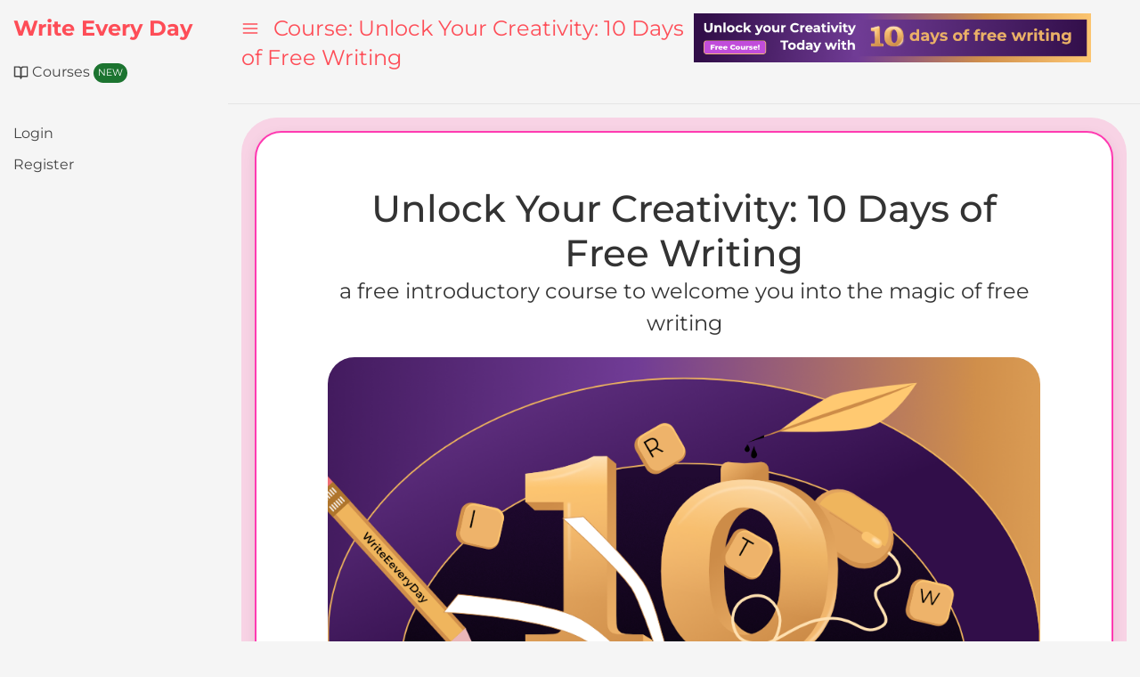

--- FILE ---
content_type: text/html; charset=UTF-8
request_url: https://writeeveryday.app/courses/course/2
body_size: 4580
content:
<!doctype html>
<html class="no-js backend theme-bg " lang="" data-active-theme="">

<head>
    <meta charset="utf-8">
    <title>Course: Unlock Your Creativity: 10 Days of Free Writing - Write Every Day</title>
    <meta name="description" content="">
    <meta name="viewport" content="width=device-width, initial-scale=1">

    <meta name="robots" content="index, follow, max-snippet:-1, max-image-preview:large, max-video-preview:-1">
    <meta property="og:site_name" content="Write Every Day">
    <meta property="og:url" content="https://writeeveryday.app">
    <meta property="og:title" content="Write Every Day">
    <meta property="og:type" content="article">
    <meta property="og:locale" content="en_US">
    <link rel="apple-touch-icon" href="/resources/homepage/assets/img/cropped-wed-icon@icon-192x192.png">
    <link rel="icon" type="image/png" sizes="32x32" href="/resources/homepage/assets/img/cropped-wed-icon@icon-32x32.png">
    <link rel="icon" type="image/png" sizes="144x144" href="/resources/homepage/assets/img/wed-icon@icon.png">
    <link rel="icon" type="image/png" sizes="192x192" href="/resources/homepage/assets/img/cropped-wed-icon@icon-192x192.png">

    <link rel="stylesheet" href="/resources/libs/uikit/css/uikit.min.css">
    <link rel="stylesheet" href="/resources/libs/snackbar/snackbar.min.css">
    <link rel="stylesheet" href="/resources/libs/el-checkbox/checkbox.min.css">
    <link rel="stylesheet" href="/resources/libs/pickaday/pickaday.css">
    <link rel="stylesheet"  href="/resources/libs/page-components/inner-header.css?v=1725405176">
    <link rel="stylesheet" href="/resources/libs/page-components/sidebar.css">
    <link rel="stylesheet" href="/resources/entry_tool/write_entry_styles.css">
    <link rel="stylesheet" href="/resources/dist/stylesheet.min.css?v=1763905449">

    <script>let WriteEveryDay = {};</script>
    <script>
      window.uid = 0;
    </script>
    <script src="/resources/libs/crypto/core.js"></script>
    <script src="/resources/libs/pickaday/pickaday.js"></script>
    <script src="/resources/libs/crypto/md5.js"></script>
    <script src="/resources/libs/jquery/jquery.min.js"></script>
    <script src="/resources/libs/jquery/jquery-ui.min.js"></script>
    <script src="/resources/libs/jquery/jquery-ui-touch.min.js"></script>
    <script src="/resources/libs/uikit/js/uikit.min.js"></script>
    <script src="/resources/libs/tippy/popper.min.js"></script>
    <script src="/resources/libs/tippy/tippy-bundle.umd.js"></script>
    <script src="/resources/libs/uikit/js/uikit-icons.min.js"></script>
    <script src="/resources/libs/snackbar/snackbar.min.js"></script>
    <script src="//unpkg.com/feather-icons"></script>
    <!--<script src="/resources/dist/script.min.js?v=1719871217"></script> -->
    <script src="/resources/dist/script.js?v=1764331928"></script>
    <script async src="https://pagead2.googlesyndication.com/pagead/js/adsbygoogle.js?client=ca-pub-2088932536212561"
     crossorigin="anonymous"></script>
    <script>
      if ('serviceWorker' in navigator) {
        if (navigator.serviceWorker.controller) {
          console.log('Active service worker found, no need to register');
        } else {
          // Register the service worker
          navigator.serviceWorker
          .register('sw.js', {
            scope: ['/']
          })
          .then(function (reg) {
            console.log('Service worker has been registered for scope: ' + reg.scope);
          });
        }
      }
    </script>
    
    <!-- Facebook Pixel Code -->
    <script>
      !function (f, b, e, v, n, t, s) {
        if (f.fbq) return;
        n = f.fbq = function () {
          n.callMethod ?
            n.callMethod.apply(n, arguments) : n.queue.push(arguments);
        };
        if (!f._fbq) f._fbq = n;
        n.push = n;
        n.loaded = !0;
        n.version = '2.0';
        n.queue = [];
        t = b.createElement(e);
        t.async = !0;
        t.src = v;
        s = b.getElementsByTagName(e)[0];
        s.parentNode.insertBefore(t, s);
      }(window, document, 'script',
        'https://connect.facebook.net/en_US/fbevents.js');
      fbq('init', '505862057475341');
      fbq('track', 'PageView');
    </script>
    <noscript><img height="1" width="1" style="display:none"
                   src="https://www.facebook.com/tr?id=505862057475341&ev=PageView&noscript=1"
        /></noscript>
    <!-- End Facebook Pixel Code -->

    <meta name="theme-color" content="#fafafa">
    <!-- Reddit Pixel -->
    <script>
      !function (w, d) {
        if (!w.rdt) {
          var p = w.rdt = function () {
            p.sendEvent ? p.sendEvent.apply(p, arguments) : p.callQueue.push(arguments);
          };
          p.callQueue = [];
          var t = d.createElement('script');
          t.src = 'https://www.redditstatic.com/ads/pixel.js', t.async = !0;
          var s = d.getElementsByTagName('script')[0];
          s.parentNode.insertBefore(t, s);
        }
      }(window, document);
      rdt('init', 't2_89neqgcj');
      rdt('track', 'PageVisit');
    </script>
    <!-- DO NOT MODIFY -->
    <!-- End Reddit Pixel -->
    <!-- Google tag (gtag.js) -->
    <script async src="https://www.googletagmanager.com/gtag/js?id=G-ZG5H9S78V0"></script>
    <script>
      window.dataLayer = window.dataLayer || [];
      function gtag(){dataLayer.push(arguments);}
      gtag('js', new Date());
    
      gtag('config', 'G-ZG5H9S78V0');
    </script>

</head>

<body class="uk-height-viewport uk-hidden">




<!--[if IE]>
<p class="browserupgrade">You are using an <strong>outdated</strong> browser. Please <a href="https://browsehappy.com/">upgrade your browser</a> to improve your experience and security.</p>
<![endif]-->    <main class="uk-height-1-1">
        <div class="uk-grid uk-grid-collapse uk-child-width-expand">
            <div class="uk-width-1-5@m uk-width-1-1" id="sidebar-container">
                <aside class="uk-width-1-1 uk-height-1-1" id="inner-sidebar">
    <div class="uk-padding-small">

        <h3 class="uk-text-bold uk-text-primary">
            <a href="/" id="hp-link">Write Every Day</a>
            <a href="javascript:" class="toggle-sidebar uk-align-right uk-margin-remove uk-link-reset sidebar-icon uk-hidden@l">
                <span data-feather="x"></span>
            </a>
        </h3>

        <ul class="uk-list uk-sidebar-list">
                            <li><a href="/courses" class="uk-link-reset"><span data-feather="book-open"></span> Courses <small class="uk-badge uk-badge-success">NEW</small></a></li>
                <li>&nbsp;</li>
                <li><a href="/login?back=%2Fcourses%2Fcourse%2F2" class="uk-link-reset"><span></span> Login</a></li>
                <li><a href="/register?back=%2Fcourses%2Fcourse%2F2" class="uk-link-reset"><span></span> Register</a></li>
                
                <!--<li><a href="/write/?action=theme-editor" class="uk-link-reset"><span data-feather="toggle-left"></span> Change Theme</a> <small><a href="/membership?utm_source=sidebar_change_theme&utm_medium=app&utm_campaign=trial" class="uk-badge">Subscribers Only</a></small></li>-->
                    </ul>
    </div>
</aside>            </div>
            <div class="uk-width-expand@s">
                <section class="uk-height-1-1 uk-position-relative uk-dark-bg uk-margin-bottom">
                    <script>
  function menuToggle() {
    const toggleMenu = document.querySelector(".userMenu");
    toggleMenu.classList.toggle("active");
  }
</script>
<div class="uk-padding-small" data-header>
    <div class="uk-grid">
        <div class="uk-width-expand" style="display: inline-flex; justify-content: space-between;">
            <h3 class="uk-text-primary uk-date-title">
                <a href="#" class="toggle-sidebar uk-margin-small-right uk-link-reset sidebar-icon">
                    <span data-feather="menu"></span>
                </a>
                Course: Unlock Your Creativity: 10 Days of Free Writing            </h3>
            <a href="/courses/course/2" target="_top"><img src="/resources/images/affiliates/free-writing-course.png" border="0" alt="" width="600" height="90"/></a>                
        </div>
                <div class="uk-width-auto">
            <div class="uk-grid uk-grid-small uk-flex-right uk-text-center uk-child-width-auto">
                            </div>
        </div>
    </div>
</div>
<hr class="uk-margin-remove">
                    <div class="uk-container uk-padding-small">
                        <div class="uk-padding-small" style="background-color: #F8D3E5; border-radius: 40px;">
                            <div class="uk-card uk-card-default uk-border-rounded uk-width-1-1"  style="border-radius: 30px; border: #FF3AB1 2px solid;">
                                <div class="uk-border-rounded uk-card-body uk-padding uk-margin-top" style="border-radius: 30px;">
                                    <div class="uk-text-center">
                                        <h1 class="uk-margin-remove fw-bold">Unlock Your Creativity: 10 Days of Free Writing</h1>
                                                                                    <h2 class="uk-margin-remove uk-text-large">a free introductory course to welcome you into the magic of free writing</h2>
                                                                            </div>
                                    
                                    <div class="uk-panel uk-flex uk-flex-bottom uk-flex-middle uk-background-cover uk-height-large uk-border-rounded uk-margin-top" style="border-radius: 30px;" data-src="https://writeeveryday.app/resources/courses/2/FreeWritingIntroCourse.png" uk-img></div>
                                
                                                                        <!-- user has not enrolled to the course yet, show description and buy now button -->
                                        <div class="uk-margin-top">
                                            <div class="uk-text-lead">by Write Every Day</div>
                                            <div class="uk-text-small uk-text-muted">
                                                                                                    41 people have taken this course
                                                                                            </div>
                                            <div class="uk-margin-top"><h3>Course Overview</h3>
Ready to discover your most authentic voice, and actually enjoy the process of writing again?
This 10-day course is designed to help you build a consistent writing habit, silence your inner critic, and write with freedom, clarity, and flow.

<p>Whether you’re a writer, student, or someone simply craving more creative expression. This guided experience will help you reconnect with your words, and with yourself!</p>

<h3>What You'll Learn</h3>

<p>Over 10 days, you’ll explore how to:</p>
<ul>
<li>Create an inspiring writing space that supports focus and creativity.</li>
<li>Develop a daily writing habit that feels natural, not forced.</li>
<li>Tap into flow, an effortless state where words seem to write themselves.</li>
<li>Experiment with variations of free writing, from focused and thematic to dialogue-based and collaborative.</li>
<li>Choose or create prompts that truly spark your creativity.</li>
<li>Reflect on your growth and carry your writing practice forward long after the course ends.</li></ul>

<p>
Each day includes a short lesson and an easy, actionable exercise to help you write freely, explore new ideas, and build confidence one session at a time.</p>

<h3>Why Free Writing?</h3>

Free writing is one of the simplest and most transformative practices for any writer or creative thinker. In just a few minutes a day, you’ll train yourself to write without hesitation. By letting go of perfection and self-editing, you open the door to new ideas, emotional clarity, and a stronger, more fluid writing voice. It’s not about getting it right, it’s about getting it out. Start today!
</div>
                
                                            <a href="/courses/enroll/2" class="uk-alert-success uk-padding-small uk-text-center uk-margin uk-display-block uk-text-bolder uk-text-uppercase uk-text-large">
                                                 
                                                    <div>Start Today for Free</div>
                                                  
                                            </a>
                
                                                                                    </div>
                                                                    
            
                                                                    </div>
                            </div>
                        </div>
                    </div>
                </section>
            </div>
        </div>
    <div class="footer">
    <ul>
        <li>Write Every Day &copy 2020-2024</li>
        <li><a href="/terms" class="uk-link-reset">Terms</a></li>
        <li><a href="/privacy" class="uk-link-reset">Privacy</a></li>
        <li><a href="/about" class="uk-link-reset">About</a></li>
        <li><a href="/faq" class="uk-link-reset">FAQ</a></li>
        <li><a href="/feedback" class="uk-link-reset">Feedback </a></li>
        <li><a href="/blog" class="uk-link-reset">Blog </a></li>
    </ul>
    
</div>


<script>feather.replace()</script>
<script src="https://www.google.com/recaptcha/api.js?render=6LfBVNMdAAAAAFg_sbghlDbo7zwKp3kKCyKE2yZd"></script>
</body>
</html>    </main>

--- FILE ---
content_type: text/html; charset=utf-8
request_url: https://www.google.com/recaptcha/api2/anchor?ar=1&k=6LfBVNMdAAAAAFg_sbghlDbo7zwKp3kKCyKE2yZd&co=aHR0cHM6Ly93cml0ZWV2ZXJ5ZGF5LmFwcDo0NDM.&hl=en&v=N67nZn4AqZkNcbeMu4prBgzg&size=invisible&anchor-ms=20000&execute-ms=30000&cb=9igjgnetxm5o
body_size: 48551
content:
<!DOCTYPE HTML><html dir="ltr" lang="en"><head><meta http-equiv="Content-Type" content="text/html; charset=UTF-8">
<meta http-equiv="X-UA-Compatible" content="IE=edge">
<title>reCAPTCHA</title>
<style type="text/css">
/* cyrillic-ext */
@font-face {
  font-family: 'Roboto';
  font-style: normal;
  font-weight: 400;
  font-stretch: 100%;
  src: url(//fonts.gstatic.com/s/roboto/v48/KFO7CnqEu92Fr1ME7kSn66aGLdTylUAMa3GUBHMdazTgWw.woff2) format('woff2');
  unicode-range: U+0460-052F, U+1C80-1C8A, U+20B4, U+2DE0-2DFF, U+A640-A69F, U+FE2E-FE2F;
}
/* cyrillic */
@font-face {
  font-family: 'Roboto';
  font-style: normal;
  font-weight: 400;
  font-stretch: 100%;
  src: url(//fonts.gstatic.com/s/roboto/v48/KFO7CnqEu92Fr1ME7kSn66aGLdTylUAMa3iUBHMdazTgWw.woff2) format('woff2');
  unicode-range: U+0301, U+0400-045F, U+0490-0491, U+04B0-04B1, U+2116;
}
/* greek-ext */
@font-face {
  font-family: 'Roboto';
  font-style: normal;
  font-weight: 400;
  font-stretch: 100%;
  src: url(//fonts.gstatic.com/s/roboto/v48/KFO7CnqEu92Fr1ME7kSn66aGLdTylUAMa3CUBHMdazTgWw.woff2) format('woff2');
  unicode-range: U+1F00-1FFF;
}
/* greek */
@font-face {
  font-family: 'Roboto';
  font-style: normal;
  font-weight: 400;
  font-stretch: 100%;
  src: url(//fonts.gstatic.com/s/roboto/v48/KFO7CnqEu92Fr1ME7kSn66aGLdTylUAMa3-UBHMdazTgWw.woff2) format('woff2');
  unicode-range: U+0370-0377, U+037A-037F, U+0384-038A, U+038C, U+038E-03A1, U+03A3-03FF;
}
/* math */
@font-face {
  font-family: 'Roboto';
  font-style: normal;
  font-weight: 400;
  font-stretch: 100%;
  src: url(//fonts.gstatic.com/s/roboto/v48/KFO7CnqEu92Fr1ME7kSn66aGLdTylUAMawCUBHMdazTgWw.woff2) format('woff2');
  unicode-range: U+0302-0303, U+0305, U+0307-0308, U+0310, U+0312, U+0315, U+031A, U+0326-0327, U+032C, U+032F-0330, U+0332-0333, U+0338, U+033A, U+0346, U+034D, U+0391-03A1, U+03A3-03A9, U+03B1-03C9, U+03D1, U+03D5-03D6, U+03F0-03F1, U+03F4-03F5, U+2016-2017, U+2034-2038, U+203C, U+2040, U+2043, U+2047, U+2050, U+2057, U+205F, U+2070-2071, U+2074-208E, U+2090-209C, U+20D0-20DC, U+20E1, U+20E5-20EF, U+2100-2112, U+2114-2115, U+2117-2121, U+2123-214F, U+2190, U+2192, U+2194-21AE, U+21B0-21E5, U+21F1-21F2, U+21F4-2211, U+2213-2214, U+2216-22FF, U+2308-230B, U+2310, U+2319, U+231C-2321, U+2336-237A, U+237C, U+2395, U+239B-23B7, U+23D0, U+23DC-23E1, U+2474-2475, U+25AF, U+25B3, U+25B7, U+25BD, U+25C1, U+25CA, U+25CC, U+25FB, U+266D-266F, U+27C0-27FF, U+2900-2AFF, U+2B0E-2B11, U+2B30-2B4C, U+2BFE, U+3030, U+FF5B, U+FF5D, U+1D400-1D7FF, U+1EE00-1EEFF;
}
/* symbols */
@font-face {
  font-family: 'Roboto';
  font-style: normal;
  font-weight: 400;
  font-stretch: 100%;
  src: url(//fonts.gstatic.com/s/roboto/v48/KFO7CnqEu92Fr1ME7kSn66aGLdTylUAMaxKUBHMdazTgWw.woff2) format('woff2');
  unicode-range: U+0001-000C, U+000E-001F, U+007F-009F, U+20DD-20E0, U+20E2-20E4, U+2150-218F, U+2190, U+2192, U+2194-2199, U+21AF, U+21E6-21F0, U+21F3, U+2218-2219, U+2299, U+22C4-22C6, U+2300-243F, U+2440-244A, U+2460-24FF, U+25A0-27BF, U+2800-28FF, U+2921-2922, U+2981, U+29BF, U+29EB, U+2B00-2BFF, U+4DC0-4DFF, U+FFF9-FFFB, U+10140-1018E, U+10190-1019C, U+101A0, U+101D0-101FD, U+102E0-102FB, U+10E60-10E7E, U+1D2C0-1D2D3, U+1D2E0-1D37F, U+1F000-1F0FF, U+1F100-1F1AD, U+1F1E6-1F1FF, U+1F30D-1F30F, U+1F315, U+1F31C, U+1F31E, U+1F320-1F32C, U+1F336, U+1F378, U+1F37D, U+1F382, U+1F393-1F39F, U+1F3A7-1F3A8, U+1F3AC-1F3AF, U+1F3C2, U+1F3C4-1F3C6, U+1F3CA-1F3CE, U+1F3D4-1F3E0, U+1F3ED, U+1F3F1-1F3F3, U+1F3F5-1F3F7, U+1F408, U+1F415, U+1F41F, U+1F426, U+1F43F, U+1F441-1F442, U+1F444, U+1F446-1F449, U+1F44C-1F44E, U+1F453, U+1F46A, U+1F47D, U+1F4A3, U+1F4B0, U+1F4B3, U+1F4B9, U+1F4BB, U+1F4BF, U+1F4C8-1F4CB, U+1F4D6, U+1F4DA, U+1F4DF, U+1F4E3-1F4E6, U+1F4EA-1F4ED, U+1F4F7, U+1F4F9-1F4FB, U+1F4FD-1F4FE, U+1F503, U+1F507-1F50B, U+1F50D, U+1F512-1F513, U+1F53E-1F54A, U+1F54F-1F5FA, U+1F610, U+1F650-1F67F, U+1F687, U+1F68D, U+1F691, U+1F694, U+1F698, U+1F6AD, U+1F6B2, U+1F6B9-1F6BA, U+1F6BC, U+1F6C6-1F6CF, U+1F6D3-1F6D7, U+1F6E0-1F6EA, U+1F6F0-1F6F3, U+1F6F7-1F6FC, U+1F700-1F7FF, U+1F800-1F80B, U+1F810-1F847, U+1F850-1F859, U+1F860-1F887, U+1F890-1F8AD, U+1F8B0-1F8BB, U+1F8C0-1F8C1, U+1F900-1F90B, U+1F93B, U+1F946, U+1F984, U+1F996, U+1F9E9, U+1FA00-1FA6F, U+1FA70-1FA7C, U+1FA80-1FA89, U+1FA8F-1FAC6, U+1FACE-1FADC, U+1FADF-1FAE9, U+1FAF0-1FAF8, U+1FB00-1FBFF;
}
/* vietnamese */
@font-face {
  font-family: 'Roboto';
  font-style: normal;
  font-weight: 400;
  font-stretch: 100%;
  src: url(//fonts.gstatic.com/s/roboto/v48/KFO7CnqEu92Fr1ME7kSn66aGLdTylUAMa3OUBHMdazTgWw.woff2) format('woff2');
  unicode-range: U+0102-0103, U+0110-0111, U+0128-0129, U+0168-0169, U+01A0-01A1, U+01AF-01B0, U+0300-0301, U+0303-0304, U+0308-0309, U+0323, U+0329, U+1EA0-1EF9, U+20AB;
}
/* latin-ext */
@font-face {
  font-family: 'Roboto';
  font-style: normal;
  font-weight: 400;
  font-stretch: 100%;
  src: url(//fonts.gstatic.com/s/roboto/v48/KFO7CnqEu92Fr1ME7kSn66aGLdTylUAMa3KUBHMdazTgWw.woff2) format('woff2');
  unicode-range: U+0100-02BA, U+02BD-02C5, U+02C7-02CC, U+02CE-02D7, U+02DD-02FF, U+0304, U+0308, U+0329, U+1D00-1DBF, U+1E00-1E9F, U+1EF2-1EFF, U+2020, U+20A0-20AB, U+20AD-20C0, U+2113, U+2C60-2C7F, U+A720-A7FF;
}
/* latin */
@font-face {
  font-family: 'Roboto';
  font-style: normal;
  font-weight: 400;
  font-stretch: 100%;
  src: url(//fonts.gstatic.com/s/roboto/v48/KFO7CnqEu92Fr1ME7kSn66aGLdTylUAMa3yUBHMdazQ.woff2) format('woff2');
  unicode-range: U+0000-00FF, U+0131, U+0152-0153, U+02BB-02BC, U+02C6, U+02DA, U+02DC, U+0304, U+0308, U+0329, U+2000-206F, U+20AC, U+2122, U+2191, U+2193, U+2212, U+2215, U+FEFF, U+FFFD;
}
/* cyrillic-ext */
@font-face {
  font-family: 'Roboto';
  font-style: normal;
  font-weight: 500;
  font-stretch: 100%;
  src: url(//fonts.gstatic.com/s/roboto/v48/KFO7CnqEu92Fr1ME7kSn66aGLdTylUAMa3GUBHMdazTgWw.woff2) format('woff2');
  unicode-range: U+0460-052F, U+1C80-1C8A, U+20B4, U+2DE0-2DFF, U+A640-A69F, U+FE2E-FE2F;
}
/* cyrillic */
@font-face {
  font-family: 'Roboto';
  font-style: normal;
  font-weight: 500;
  font-stretch: 100%;
  src: url(//fonts.gstatic.com/s/roboto/v48/KFO7CnqEu92Fr1ME7kSn66aGLdTylUAMa3iUBHMdazTgWw.woff2) format('woff2');
  unicode-range: U+0301, U+0400-045F, U+0490-0491, U+04B0-04B1, U+2116;
}
/* greek-ext */
@font-face {
  font-family: 'Roboto';
  font-style: normal;
  font-weight: 500;
  font-stretch: 100%;
  src: url(//fonts.gstatic.com/s/roboto/v48/KFO7CnqEu92Fr1ME7kSn66aGLdTylUAMa3CUBHMdazTgWw.woff2) format('woff2');
  unicode-range: U+1F00-1FFF;
}
/* greek */
@font-face {
  font-family: 'Roboto';
  font-style: normal;
  font-weight: 500;
  font-stretch: 100%;
  src: url(//fonts.gstatic.com/s/roboto/v48/KFO7CnqEu92Fr1ME7kSn66aGLdTylUAMa3-UBHMdazTgWw.woff2) format('woff2');
  unicode-range: U+0370-0377, U+037A-037F, U+0384-038A, U+038C, U+038E-03A1, U+03A3-03FF;
}
/* math */
@font-face {
  font-family: 'Roboto';
  font-style: normal;
  font-weight: 500;
  font-stretch: 100%;
  src: url(//fonts.gstatic.com/s/roboto/v48/KFO7CnqEu92Fr1ME7kSn66aGLdTylUAMawCUBHMdazTgWw.woff2) format('woff2');
  unicode-range: U+0302-0303, U+0305, U+0307-0308, U+0310, U+0312, U+0315, U+031A, U+0326-0327, U+032C, U+032F-0330, U+0332-0333, U+0338, U+033A, U+0346, U+034D, U+0391-03A1, U+03A3-03A9, U+03B1-03C9, U+03D1, U+03D5-03D6, U+03F0-03F1, U+03F4-03F5, U+2016-2017, U+2034-2038, U+203C, U+2040, U+2043, U+2047, U+2050, U+2057, U+205F, U+2070-2071, U+2074-208E, U+2090-209C, U+20D0-20DC, U+20E1, U+20E5-20EF, U+2100-2112, U+2114-2115, U+2117-2121, U+2123-214F, U+2190, U+2192, U+2194-21AE, U+21B0-21E5, U+21F1-21F2, U+21F4-2211, U+2213-2214, U+2216-22FF, U+2308-230B, U+2310, U+2319, U+231C-2321, U+2336-237A, U+237C, U+2395, U+239B-23B7, U+23D0, U+23DC-23E1, U+2474-2475, U+25AF, U+25B3, U+25B7, U+25BD, U+25C1, U+25CA, U+25CC, U+25FB, U+266D-266F, U+27C0-27FF, U+2900-2AFF, U+2B0E-2B11, U+2B30-2B4C, U+2BFE, U+3030, U+FF5B, U+FF5D, U+1D400-1D7FF, U+1EE00-1EEFF;
}
/* symbols */
@font-face {
  font-family: 'Roboto';
  font-style: normal;
  font-weight: 500;
  font-stretch: 100%;
  src: url(//fonts.gstatic.com/s/roboto/v48/KFO7CnqEu92Fr1ME7kSn66aGLdTylUAMaxKUBHMdazTgWw.woff2) format('woff2');
  unicode-range: U+0001-000C, U+000E-001F, U+007F-009F, U+20DD-20E0, U+20E2-20E4, U+2150-218F, U+2190, U+2192, U+2194-2199, U+21AF, U+21E6-21F0, U+21F3, U+2218-2219, U+2299, U+22C4-22C6, U+2300-243F, U+2440-244A, U+2460-24FF, U+25A0-27BF, U+2800-28FF, U+2921-2922, U+2981, U+29BF, U+29EB, U+2B00-2BFF, U+4DC0-4DFF, U+FFF9-FFFB, U+10140-1018E, U+10190-1019C, U+101A0, U+101D0-101FD, U+102E0-102FB, U+10E60-10E7E, U+1D2C0-1D2D3, U+1D2E0-1D37F, U+1F000-1F0FF, U+1F100-1F1AD, U+1F1E6-1F1FF, U+1F30D-1F30F, U+1F315, U+1F31C, U+1F31E, U+1F320-1F32C, U+1F336, U+1F378, U+1F37D, U+1F382, U+1F393-1F39F, U+1F3A7-1F3A8, U+1F3AC-1F3AF, U+1F3C2, U+1F3C4-1F3C6, U+1F3CA-1F3CE, U+1F3D4-1F3E0, U+1F3ED, U+1F3F1-1F3F3, U+1F3F5-1F3F7, U+1F408, U+1F415, U+1F41F, U+1F426, U+1F43F, U+1F441-1F442, U+1F444, U+1F446-1F449, U+1F44C-1F44E, U+1F453, U+1F46A, U+1F47D, U+1F4A3, U+1F4B0, U+1F4B3, U+1F4B9, U+1F4BB, U+1F4BF, U+1F4C8-1F4CB, U+1F4D6, U+1F4DA, U+1F4DF, U+1F4E3-1F4E6, U+1F4EA-1F4ED, U+1F4F7, U+1F4F9-1F4FB, U+1F4FD-1F4FE, U+1F503, U+1F507-1F50B, U+1F50D, U+1F512-1F513, U+1F53E-1F54A, U+1F54F-1F5FA, U+1F610, U+1F650-1F67F, U+1F687, U+1F68D, U+1F691, U+1F694, U+1F698, U+1F6AD, U+1F6B2, U+1F6B9-1F6BA, U+1F6BC, U+1F6C6-1F6CF, U+1F6D3-1F6D7, U+1F6E0-1F6EA, U+1F6F0-1F6F3, U+1F6F7-1F6FC, U+1F700-1F7FF, U+1F800-1F80B, U+1F810-1F847, U+1F850-1F859, U+1F860-1F887, U+1F890-1F8AD, U+1F8B0-1F8BB, U+1F8C0-1F8C1, U+1F900-1F90B, U+1F93B, U+1F946, U+1F984, U+1F996, U+1F9E9, U+1FA00-1FA6F, U+1FA70-1FA7C, U+1FA80-1FA89, U+1FA8F-1FAC6, U+1FACE-1FADC, U+1FADF-1FAE9, U+1FAF0-1FAF8, U+1FB00-1FBFF;
}
/* vietnamese */
@font-face {
  font-family: 'Roboto';
  font-style: normal;
  font-weight: 500;
  font-stretch: 100%;
  src: url(//fonts.gstatic.com/s/roboto/v48/KFO7CnqEu92Fr1ME7kSn66aGLdTylUAMa3OUBHMdazTgWw.woff2) format('woff2');
  unicode-range: U+0102-0103, U+0110-0111, U+0128-0129, U+0168-0169, U+01A0-01A1, U+01AF-01B0, U+0300-0301, U+0303-0304, U+0308-0309, U+0323, U+0329, U+1EA0-1EF9, U+20AB;
}
/* latin-ext */
@font-face {
  font-family: 'Roboto';
  font-style: normal;
  font-weight: 500;
  font-stretch: 100%;
  src: url(//fonts.gstatic.com/s/roboto/v48/KFO7CnqEu92Fr1ME7kSn66aGLdTylUAMa3KUBHMdazTgWw.woff2) format('woff2');
  unicode-range: U+0100-02BA, U+02BD-02C5, U+02C7-02CC, U+02CE-02D7, U+02DD-02FF, U+0304, U+0308, U+0329, U+1D00-1DBF, U+1E00-1E9F, U+1EF2-1EFF, U+2020, U+20A0-20AB, U+20AD-20C0, U+2113, U+2C60-2C7F, U+A720-A7FF;
}
/* latin */
@font-face {
  font-family: 'Roboto';
  font-style: normal;
  font-weight: 500;
  font-stretch: 100%;
  src: url(//fonts.gstatic.com/s/roboto/v48/KFO7CnqEu92Fr1ME7kSn66aGLdTylUAMa3yUBHMdazQ.woff2) format('woff2');
  unicode-range: U+0000-00FF, U+0131, U+0152-0153, U+02BB-02BC, U+02C6, U+02DA, U+02DC, U+0304, U+0308, U+0329, U+2000-206F, U+20AC, U+2122, U+2191, U+2193, U+2212, U+2215, U+FEFF, U+FFFD;
}
/* cyrillic-ext */
@font-face {
  font-family: 'Roboto';
  font-style: normal;
  font-weight: 900;
  font-stretch: 100%;
  src: url(//fonts.gstatic.com/s/roboto/v48/KFO7CnqEu92Fr1ME7kSn66aGLdTylUAMa3GUBHMdazTgWw.woff2) format('woff2');
  unicode-range: U+0460-052F, U+1C80-1C8A, U+20B4, U+2DE0-2DFF, U+A640-A69F, U+FE2E-FE2F;
}
/* cyrillic */
@font-face {
  font-family: 'Roboto';
  font-style: normal;
  font-weight: 900;
  font-stretch: 100%;
  src: url(//fonts.gstatic.com/s/roboto/v48/KFO7CnqEu92Fr1ME7kSn66aGLdTylUAMa3iUBHMdazTgWw.woff2) format('woff2');
  unicode-range: U+0301, U+0400-045F, U+0490-0491, U+04B0-04B1, U+2116;
}
/* greek-ext */
@font-face {
  font-family: 'Roboto';
  font-style: normal;
  font-weight: 900;
  font-stretch: 100%;
  src: url(//fonts.gstatic.com/s/roboto/v48/KFO7CnqEu92Fr1ME7kSn66aGLdTylUAMa3CUBHMdazTgWw.woff2) format('woff2');
  unicode-range: U+1F00-1FFF;
}
/* greek */
@font-face {
  font-family: 'Roboto';
  font-style: normal;
  font-weight: 900;
  font-stretch: 100%;
  src: url(//fonts.gstatic.com/s/roboto/v48/KFO7CnqEu92Fr1ME7kSn66aGLdTylUAMa3-UBHMdazTgWw.woff2) format('woff2');
  unicode-range: U+0370-0377, U+037A-037F, U+0384-038A, U+038C, U+038E-03A1, U+03A3-03FF;
}
/* math */
@font-face {
  font-family: 'Roboto';
  font-style: normal;
  font-weight: 900;
  font-stretch: 100%;
  src: url(//fonts.gstatic.com/s/roboto/v48/KFO7CnqEu92Fr1ME7kSn66aGLdTylUAMawCUBHMdazTgWw.woff2) format('woff2');
  unicode-range: U+0302-0303, U+0305, U+0307-0308, U+0310, U+0312, U+0315, U+031A, U+0326-0327, U+032C, U+032F-0330, U+0332-0333, U+0338, U+033A, U+0346, U+034D, U+0391-03A1, U+03A3-03A9, U+03B1-03C9, U+03D1, U+03D5-03D6, U+03F0-03F1, U+03F4-03F5, U+2016-2017, U+2034-2038, U+203C, U+2040, U+2043, U+2047, U+2050, U+2057, U+205F, U+2070-2071, U+2074-208E, U+2090-209C, U+20D0-20DC, U+20E1, U+20E5-20EF, U+2100-2112, U+2114-2115, U+2117-2121, U+2123-214F, U+2190, U+2192, U+2194-21AE, U+21B0-21E5, U+21F1-21F2, U+21F4-2211, U+2213-2214, U+2216-22FF, U+2308-230B, U+2310, U+2319, U+231C-2321, U+2336-237A, U+237C, U+2395, U+239B-23B7, U+23D0, U+23DC-23E1, U+2474-2475, U+25AF, U+25B3, U+25B7, U+25BD, U+25C1, U+25CA, U+25CC, U+25FB, U+266D-266F, U+27C0-27FF, U+2900-2AFF, U+2B0E-2B11, U+2B30-2B4C, U+2BFE, U+3030, U+FF5B, U+FF5D, U+1D400-1D7FF, U+1EE00-1EEFF;
}
/* symbols */
@font-face {
  font-family: 'Roboto';
  font-style: normal;
  font-weight: 900;
  font-stretch: 100%;
  src: url(//fonts.gstatic.com/s/roboto/v48/KFO7CnqEu92Fr1ME7kSn66aGLdTylUAMaxKUBHMdazTgWw.woff2) format('woff2');
  unicode-range: U+0001-000C, U+000E-001F, U+007F-009F, U+20DD-20E0, U+20E2-20E4, U+2150-218F, U+2190, U+2192, U+2194-2199, U+21AF, U+21E6-21F0, U+21F3, U+2218-2219, U+2299, U+22C4-22C6, U+2300-243F, U+2440-244A, U+2460-24FF, U+25A0-27BF, U+2800-28FF, U+2921-2922, U+2981, U+29BF, U+29EB, U+2B00-2BFF, U+4DC0-4DFF, U+FFF9-FFFB, U+10140-1018E, U+10190-1019C, U+101A0, U+101D0-101FD, U+102E0-102FB, U+10E60-10E7E, U+1D2C0-1D2D3, U+1D2E0-1D37F, U+1F000-1F0FF, U+1F100-1F1AD, U+1F1E6-1F1FF, U+1F30D-1F30F, U+1F315, U+1F31C, U+1F31E, U+1F320-1F32C, U+1F336, U+1F378, U+1F37D, U+1F382, U+1F393-1F39F, U+1F3A7-1F3A8, U+1F3AC-1F3AF, U+1F3C2, U+1F3C4-1F3C6, U+1F3CA-1F3CE, U+1F3D4-1F3E0, U+1F3ED, U+1F3F1-1F3F3, U+1F3F5-1F3F7, U+1F408, U+1F415, U+1F41F, U+1F426, U+1F43F, U+1F441-1F442, U+1F444, U+1F446-1F449, U+1F44C-1F44E, U+1F453, U+1F46A, U+1F47D, U+1F4A3, U+1F4B0, U+1F4B3, U+1F4B9, U+1F4BB, U+1F4BF, U+1F4C8-1F4CB, U+1F4D6, U+1F4DA, U+1F4DF, U+1F4E3-1F4E6, U+1F4EA-1F4ED, U+1F4F7, U+1F4F9-1F4FB, U+1F4FD-1F4FE, U+1F503, U+1F507-1F50B, U+1F50D, U+1F512-1F513, U+1F53E-1F54A, U+1F54F-1F5FA, U+1F610, U+1F650-1F67F, U+1F687, U+1F68D, U+1F691, U+1F694, U+1F698, U+1F6AD, U+1F6B2, U+1F6B9-1F6BA, U+1F6BC, U+1F6C6-1F6CF, U+1F6D3-1F6D7, U+1F6E0-1F6EA, U+1F6F0-1F6F3, U+1F6F7-1F6FC, U+1F700-1F7FF, U+1F800-1F80B, U+1F810-1F847, U+1F850-1F859, U+1F860-1F887, U+1F890-1F8AD, U+1F8B0-1F8BB, U+1F8C0-1F8C1, U+1F900-1F90B, U+1F93B, U+1F946, U+1F984, U+1F996, U+1F9E9, U+1FA00-1FA6F, U+1FA70-1FA7C, U+1FA80-1FA89, U+1FA8F-1FAC6, U+1FACE-1FADC, U+1FADF-1FAE9, U+1FAF0-1FAF8, U+1FB00-1FBFF;
}
/* vietnamese */
@font-face {
  font-family: 'Roboto';
  font-style: normal;
  font-weight: 900;
  font-stretch: 100%;
  src: url(//fonts.gstatic.com/s/roboto/v48/KFO7CnqEu92Fr1ME7kSn66aGLdTylUAMa3OUBHMdazTgWw.woff2) format('woff2');
  unicode-range: U+0102-0103, U+0110-0111, U+0128-0129, U+0168-0169, U+01A0-01A1, U+01AF-01B0, U+0300-0301, U+0303-0304, U+0308-0309, U+0323, U+0329, U+1EA0-1EF9, U+20AB;
}
/* latin-ext */
@font-face {
  font-family: 'Roboto';
  font-style: normal;
  font-weight: 900;
  font-stretch: 100%;
  src: url(//fonts.gstatic.com/s/roboto/v48/KFO7CnqEu92Fr1ME7kSn66aGLdTylUAMa3KUBHMdazTgWw.woff2) format('woff2');
  unicode-range: U+0100-02BA, U+02BD-02C5, U+02C7-02CC, U+02CE-02D7, U+02DD-02FF, U+0304, U+0308, U+0329, U+1D00-1DBF, U+1E00-1E9F, U+1EF2-1EFF, U+2020, U+20A0-20AB, U+20AD-20C0, U+2113, U+2C60-2C7F, U+A720-A7FF;
}
/* latin */
@font-face {
  font-family: 'Roboto';
  font-style: normal;
  font-weight: 900;
  font-stretch: 100%;
  src: url(//fonts.gstatic.com/s/roboto/v48/KFO7CnqEu92Fr1ME7kSn66aGLdTylUAMa3yUBHMdazQ.woff2) format('woff2');
  unicode-range: U+0000-00FF, U+0131, U+0152-0153, U+02BB-02BC, U+02C6, U+02DA, U+02DC, U+0304, U+0308, U+0329, U+2000-206F, U+20AC, U+2122, U+2191, U+2193, U+2212, U+2215, U+FEFF, U+FFFD;
}

</style>
<link rel="stylesheet" type="text/css" href="https://www.gstatic.com/recaptcha/releases/N67nZn4AqZkNcbeMu4prBgzg/styles__ltr.css">
<script nonce="LR_afCeacQpYx_Df_xoOpQ" type="text/javascript">window['__recaptcha_api'] = 'https://www.google.com/recaptcha/api2/';</script>
<script type="text/javascript" src="https://www.gstatic.com/recaptcha/releases/N67nZn4AqZkNcbeMu4prBgzg/recaptcha__en.js" nonce="LR_afCeacQpYx_Df_xoOpQ">
      
    </script></head>
<body><div id="rc-anchor-alert" class="rc-anchor-alert"></div>
<input type="hidden" id="recaptcha-token" value="[base64]">
<script type="text/javascript" nonce="LR_afCeacQpYx_Df_xoOpQ">
      recaptcha.anchor.Main.init("[\x22ainput\x22,[\x22bgdata\x22,\x22\x22,\[base64]/[base64]/[base64]/bmV3IHJbeF0oY1swXSk6RT09Mj9uZXcgclt4XShjWzBdLGNbMV0pOkU9PTM/bmV3IHJbeF0oY1swXSxjWzFdLGNbMl0pOkU9PTQ/[base64]/[base64]/[base64]/[base64]/[base64]/[base64]/[base64]/[base64]\x22,\[base64]\x22,\[base64]/CpMKVw7Ubwo3Dn8Ohw67CrgtlHMKOwqbDlcKbw4IkX8Onw4PClcORwo49AMOpDDzCp1oswrzCt8O4CFvDqx9Iw7x/cA5ceVrCmsOETCUnw5dmwpIccDBwdFU6w7jDrsKcwrF9wpg5IlI7YcKsHQZsPcKIwp3CkcKpf8OcYcO6w6fCkMK1KMOOHMK+w4M3wp4gwo7CjMKpw7oxwqNOw4DDlcKiF8KfScK8cyjDhMKiw5QxBGLClsOQEFfDiybDpUjCt2wBfgvCtwTDuFNNKnV3V8OMWsO/w5J4BEHCuwtlI8KifjVawrsXw5HDtMK4IsK1wpjCssKPw4x8w7hKBMKcN2/DlcOSUcO3w7rDkQnChcOAwr0iCsOMPirCgsOeIHhwGMOsw7rCiSTDqcOEFGUIwofDqljCpcOIwqzDmMOPYQbDhMK9wqDCrEnCukIMw53Dm8K3wqoaw6kKwrzCqMKjwqbDvWXDmsKNwonDonJlwrhqw781w4nDi8KrXsKRw7YqPMOcYsKkTB/[base64]/Cr8O7FHwAw580Uy50QsKuwqTCqFRzPsO4w6jCvMKlwrXDpgXCusO1w4HDhMOrR8OywpXDlcOXKsKOwovDlcOjw5AtbcOxwrwfw5TCkDx7wqAcw4s3wp4hSADCmSNbw4sAcMOPWMO7Y8KFw5VODcKMecKrw5rCg8ONVcKdw6XCiS9uWw/Ck1rDujDCj8KdwrJ6wp4YwrQJK8KbwpRRw5ZpG2TCmsO+wprCjsOIwrXDk8Opwo/DgUbCr8Klw5FiwrA7w7zDnFfClCzCuBA4XcOOw6JRw4LDvzrDgTHCuhMlF3LDpl7CsnQsw6socGzCk8OFw5fDnMOxwoddAMKxCcK0CsOTccKWwqcdwocQIcObw6A1w5/DjkA5CMO4dsOaNMKQCjPCgMKQPAHDscKfw5HChHLCnF8WR8OGwp7CkwgNcQN1wq3ChMO4wrY5w70qwoXCqG8dw7nDtcOawpBRBGnDgMKEMk5OCXbDocK0w70Nw5tBIcK8BE3CqnQUdcO0w6LDm0FRL0Aiw6/DhClrwr0VwrDCqV7DrApOEcK4eGDCnsKlw6o5SjDDuzzCmQNWwrPCucKLQcO/w7ZPwrXCr8KAIVgWEsO2w67CmsKJSsOZTSHDs0UQR8K4w63CqCJfw7IkwpI7WUvCksOVWDjDimZQT8OLw4wsYGDCpFTDn8K9w5PDjwDDtMKVw7J+wpTDsFlELko7Aw9Ww5M1w4LChR3CvQDDjkFtw5laBEcmAjDDtcOaLMOew4soFFt/OibDu8K9Hkd3ZRInJsKNC8KAITQnQirCpMKYSMKFExx9OSYLRhZCw6rDjW9/[base64]/asK6AMOyQsOxw47DmkHDgMKaGMKhSDPCugnDsEYLwqxcw7jDnFnCilLCjcK9fcO9SxXDjcOEC8K/esOpGAbCtcOawr7DkXlbL8OuOMKaw6zDph/DrsO5wr7CrsKXasKww6LCgMOAw5fDohhZFsKDYcOGKyIobsOJbgTDiRLDpcKKWMKXbMKOwpzCpcKJGQLCj8KRwr7CsT9sw47Cn2UZdcO0fAt6wpXDnSvDscKAw6rCjMOcw4QecMObwoHCq8KABcOGwoocwr3DqsK/wqzCpMKzMTU1wppuWknDjHXCmE3CpjLDnkHDs8OzYAAnw6nChErDtGQ0dwfCmcOOBcODworClMKBEsO8w5/DnMKgw7hjfGk4YnceYCkLw7PDuMOxwpjDtGAMWxUXwpbDhXpqVMOTbkV/X8OfJ1c6WRDCgcO9woIeLHrDhjfDgnHCmsO6WcOxw4EbfsOLw4TDk03CqCfClw3DocKuDGVvwqd+w53CigHDhGYOwoAWdyEBZcOJJsOEw5rDpMK4Vx/CjcKvdcOBw4cOYcOWwqcsw73DgEQzf8O8JRYfZcKvwpR1w5jCqB/CvWouEULDmcKWwqckwq7DmWnCj8KJwpJqw4xuISLCsipOwrPCjsKITcK1w6pfwpUMUMKgJHg2w6DDhgvDusOYw4YIV0w3JB/CiX7DsAIewr3DnTfCicOVTXPDl8KWFULCo8KFAXZiw4/Dk8OxwqXDgMOqAF5YUsKDw7sNPF9xw6R+BsKqKMKcwrlrJ8K0PhR6B8OfZ8OJw4DCosOjwp41M8KofRzClcO6OQDCkMKVwo3Cl03CnsOUBFBiNMOgw47DqWxNw47CrMOFdcOsw5xaNcK0Sm3DvMKRwrXCvQTCmjEZwqQhXXx7worDvi9nw7pEw6fCrMO/w6nDqsKgIEYgwqxowr1fOsKXZlfCgQrCiAZzw6rCvMKfD8KzY2xNwptLwqDDvigXdywvJzNzwoTCosOTBcOuw7PDjsKJJj96K24XS2XDlQ3DqsOke3XDl8OFHsO5Y8Ofw6s8w5UVworCrGdiMcOGwqwxCMOew5DCrsOZPMOhDhrCgsO/MFfCtMK/[base64]/CtVDDnSPCmxN5w5FIw4k4EsOGwq3Cs1EJO2x/w40uJy5Bwo/[base64]/Dm8KSwqRYwrzCglPDocOywrsyGcKdwpByw6lmMHxXw584MsKmHBjCqsOGEMOvQsKQCcKGPsOWak/CoMOENsO7w70dGzk3wonCvmjDvXLDhcOiMQPDmVk2woljPsKXwqoVw7xYeMKMMsOmVA0ZKlIRw4Mzw4/Dtx/DhkQCw6TChcKVZgEgXsKnwrTCkAYUw40eI8ORw7jCgMORwqLCvkfCk1FuVW00UcK3OMKce8KTbMKUw7U/w59tw78ZU8O4w41Ie8OLdnRyTsO/wpFvw5vCmxI4ZS9Rw4R2wpjCsnB2wq/DpsO8bg0HC8K+EQjCsxrCicKeT8OZI0zDmjHCjsKNUMKfwoplwq7CrsKABmTCkcOWDXhFwqcvYhrDnQvDgkzCjwfCkUhqw609w59/w6BYw4Yow7PDgMOwdcKeWMOWwobCm8OUwolxfsOpEyPCkcKkw77CrcKSwokwP3fCjnTCn8ONFjktw6/DgsKGESbCjnzCszFtw6DCq8OpQR5gFkdswqp+w7/CgBpBw7JmVcKRw5d8w5BMw5DCr1URw61swqvCnHp6EcKjK8O9O3zCj0AGWsOtwpMlwpjCohkVwp8Qwp4aWsKRw61Lwo/DocKvwrwlXWTCs1nCpcObdFXClsO1AA7Cl8KJwpxeIlQnYB5Dwq5PfsKoFTpsACpEI8ObNsOowrQxRXrDmTEUwpI7wpJuwrTDkXPClMK5emU0F8KJLFtUGFfDv1tIdcKhw7cgT8KZQWvDkB0DIBHDjcORw5bDhMKywp3Dm3DDucONI0PDg8OCw5vDs8K/w7d8JUg3w4VBB8K/wp1ww6kyMcKTLzLDksKOw5PDjsOQwqbDkhFkw6wJF8Ofw5vDsgXDq8OLE8OUwoVtw7o7w59/[base64]/DpcKcaMKKe8KHBcO/QWvCosOzw77DrCI6w6TDl8KJwoHDhTFcwrLCk8K7wpFmw7dNw5XDk0ciJWbCi8Ota8OTw4p/[base64]/DssK7w77CtXhiw7hUw6E7L8K6w6/[base64]/[base64]/[base64]/wqnCo1NVwqrCgsOgF1Bsw4nDl8OAYcOVdy/DkSHCqjskwrJ+XBnCqsOtw68zclfDqwTDncOLNEHDiMKhCAFDCcKeGCVLwobDsMOxR1sow5lMQDgSw4oxHi/Dk8KuwrwAFcOOw4PDi8OwHRPCqMOAw4rDrxnDnMOCw5g1w707D1/[base64]/w67CtsOAw6YRwqtFwoMjw5MAw5HDr8KEw5fDlsOKQCZyCw1XZkt+wphCw4HDnMOow5PCpn3CqMOvRiQ1wrZpJFQBw51pFVDDpCnDsic2woknw61Ow4gpw5wBwo/CjBBSe8Kuw6XDmxI8wrDCo1jCjsK2UcKewojCkcKLw7bCjcKYw6PDnkvCjVpEwq3Cql1qTsOsw4V+w5XChhDCuMO3Q8KSwpDClcOjJsKHw5VMKT/[base64]/ClcKnf8OfwrfDi8ODw5dAw4jDhcKLw6cZwrDCusO4w7NQw6nCk2s0wq7CiMOSwrd/w5hWw7MoC8OBQzzDqCzDhcKnwo44wp3DicO6C2HClMKaw6rDj0VMaMKPw5xJw6vCscO5RMKgESDCmyLCgiHDn3o9BMKKfQHCm8Kswowxwr0ZccOBwqzCjh/DicOMKGjCmn43KMK4dMKfO2rCoB7CtyPDjVh1I8K2wpTDrjYRAz9IcgM9bHdLwpdfRhLCgHfDtcO/w5vCok4mMWTDmxEOClXCs8K4w40nfMOSZFxLwq1BY3Zkw7XDosOHw7/CrgEhwqpPdzo2wopAw4HCriYUw5xhA8KPwrvDpsOSw74xw5tjDsOjw7XDicKbYMKiwrDDl3vCmT7CgcO9w4nDpzIyKAhywqrDuB7DhMKTIy/CtCZnw7TDmSvCvgk8w5BPwrjDssOGwpxGwqDChSPDmsO5wo8SFCExwpIyCsOLw7PCmkvDoxbCj0XDqcK5wqdaworDnsK/[base64]/CgcO2VsKlFSFCFcKNTTpZwrs5wpI/w5BUw4Q+w5tWSsOCwrojw5zDnsORwrAIworDpmAoN8K6fcOhJsKIw5jDn04zQ8KyJ8KYflLCq13CpwbDigJeSQjDqioLw7rCim3DrixCbMKNw5vCrMO1w73CuUFVJMOcOg43w5ZIw4zDkx7ClMKtw7o0w5/DqsOkWsOgDcKAQMOnasOMwqJXW8OLEDQOXMKHwrTCpsOlw6DCscOCw57CisOBPB1oOhDCkMOwD0x0dQdnXDdEw43CicKFAinCpsOnM0/CsF9Xw5c0wqjCrMKmw7FLL8OZwpE3GCLCr8Ofw69PA0fCnHFjw4zDjsOow6nCnmjDnFnDh8OEwqRBwrt4aQQdwrfCnE3ChcOqwr1Mw7HDpMOvHcOVw6hVwqYVw6fDty7DqsKWBlzDqsKNw7/[base64]/dy7CqzMHw4nDi8KZw6/DlkzDnG/[base64]/wrbCmsKLw7zDsz7CtcK+HyTDrkrCmW7DhzZVKcKhw4XCgj7CplsWcRTCtDhqw5DDmcO/CnQaw7V4wr83wpzDocO7w7stw60pw6nDqsO4IMOufcOmP8KWwpzCmsO0wqISf8Ktbmxdw6/Ck8KsU15GK3JrT2Zhw7XClnF1ASMqFGPCmxLCiRLCk1UcwrbDhR9ew4bCgw/CgMOfw5wybgt5PsKQJwPDl8Kqwo4/QifCqmoEw5nDl8OndcOtPybDuxYPw6U6wpYkCsOBeMOXw6nCsMODwoBaPS9bbHDDnxvDhn7DqsK5w4JjYMO8wp/DsXVoNj/CoB3DnsK6wqPCpTQVw6vDhcO4OsONc14Iw6XDk1Newq0xRcOQwrzDs1HCncKqw4ZYFcOdw5XDhTnDhC/CmMKnKDZHwoYgKXVkWMKawpUEHyPCgsOuwqY/w5LDu8K3KTcpw6hmwonDl8KdcEh4S8KIMmFnwqYdwp7DvVcdMsKhw4w1IURxCHlCF1kwwrcxRcOxNsOpXQPCs8O6VXTDqnLCo8KQZcOyJVdRZMOEw5JGfMOBbxDCnsOTIMKtwoBgwpMCWVvDjsKDEcK0S3PCqsKSw6wow5ISw6zChsO6w6tZakcQbMK5w7E/F8OwwoYbwqpdwppHHcK9dkPCoMOmJcKTdsO0FzbCh8Ovw4fCm8OeUEhGwobDvDgmGTrCmH/DjgEtw4vDpwLCowkgcVDCjGlZwofDv8OAwoTCtQk0wozCqMOEw4LCnn4KO8K8w7huwoNtbMOyOS3Ds8OQH8KWIGfCuMKGwrAzwokkA8KJwqbCiwAfw5jDrMOLcSrCgjIGw6NNw4PDhcOdw6gWwoXCm18Xwppgw4QTTkvCiMO/VMO3HcOyccKrccKqBHN0NxlYaijCl8Kmw7rCm0V4woZ5wrPCocOXXcK/[base64]/[base64]/[base64]/CvcK3DWRXfDPCr8KywoJ9w5TCg8O/[base64]/Co18/KMOEUAfDtUzDoMOXwpvDh8KIKnMXwr7CrMKkwoYswr0Aw7vDhD7CgMKOw7J6w7NPw6dHwphQGsOoNWjDs8Khwo7DvMOkZ8KIwqHDizJRUMK8W0nDjUd7R8OeLsOIw7h6Yi9Ow5IzwpXCicK6QX3DksKPN8O+J8Orw5rCngxqWcKywr9BEGvDtSfCiRjDiMKxw5h/P2bCvcKAwrLDiRxIXMOxw7fDj8K+cG3DkcOswrM6Gl90w6UVw7TCncOQPcOtw6PCksKpw5E2w7pCwrcgw4rDg8K1bcOLbVbCv8OyQ1YBaG/ClgpCQQLCqMKjZsO2woYNw715w7B0w5DCtsKPwo85w6rCjMK6wo9+wqvDjsKDwqA/[base64]/[base64]/w5pcw7llw5rDq8KVKMK/wrFTJDoGZ8KRwoNCVS4wYkMhwrzCmsKOTMKyOcKaG23ChH/Cs8OiE8OXPBxewqjDrsOWG8OWwqIfC8KOPWzCvsOjw53Cq2XDpgUEwrzDlMOWw48UPFhKLcKBARDCnAXCukAewpXDlMOiw5jDoFjDnARbOjVJQsKTwpsLGMOnw41xwoF3EcKjw4zDrcO9w5wdw7fCszwXBjnCo8OKw4J/a8O8w6PChcKVw6HCuwcxwpRGchMiBlYuw4dowrFQw41GFMKAPcOBw6jDiGhHD8OJw6TDicOXCEVbw6XCkU/DsGHDohzCn8K3WxcHFcKUTcOhw6QFw7rCi1TCucO8w7nClsOSw4JTfkdEbcOnAyXCncOJBAoAw70wwoHDpcKEw7/ClMO/[base64]/CmcK0wonDsTnCi1TCqsKiw69mL8OSa2xCTMKwNcOdK8K1BRU5R8KLw4MzFiLDl8KiT8OhwoxYwosaNG0iw4JtwqzDucKGLcKjwrIew5bDvcKHw5bCjmM0acOzwq/DkW/CmsOPw7NVw5hRw4/[base64]/DhxrDpgDCk8OpKUTDhCUZwrdNKmpUGcOaw4UgLcKOw6LCsk/CoHbDr8KFwq7DvXFRw77DpB9TKMOOwpLDkTLCjX4vw73CikMHwqPChcOSZ8KQMcKbw6vCkgNbZyzCu2FxwqZBRy/Cp0AOwoHCgMKNYkUPw51dwp5Gw7g2w443PcO1Z8OLwrAlwrANR1vChH0iE8OwwqvCszsLwrMawprDv8KgLsKeF8OMJExWwponwr3CvsOtfsKCBWp0PcKUHSHDumDDhnrDkMKCRcO2w7oxGcO4w5/[base64]/DqcKgMCjCshFvdVFAesKLbFrDp8OUwr5pwpgmw4hOJsKewrXCrcOMwozDs07CqEQjLsKYBMOWD13CisOMIQwycsOvf1JXOiDDmMKOwqrCtHPDuMKzw4Ayw6gWw6cowqQ7bm7DmcOXJ8K/TMKnKsO2UcO4wqYgw4xXSDwbSXoNw4XDg23Dp0hkw7bChsOYbA8HGkzDk8KaBShYN8OgKGTCmMOeACopw6U0wonCocKZaWHCqm/[base64]/DnrDk0HDjDsQwrDDucOiWTrCpzg1OkbDmQpyw68OHMK6ISXDvELDnsKUbTlqH2TCvD4iw6gedFsmwrZLwpM1MGrCuMOEw67CpHoMNsKBfcK6FcOpd1pND8K1EMOTwo0qw47DsiRoG0zDqTIZdcK9CyIlAwgNN1AvJTzCuE/[base64]/NmNXw5TCuXnCo8O8w4PDmmvCkmIFw7hpwrV8KcKBw4nDnSx0wqjDoDvDgcOdDsOfwqknEsKkeWxBOsKkw4JAwqjDhx3DusOSw53Dg8KzwrIdwoPCvHPDssKSG8KAw6bCrcKHwrDCgmzCml1Lb23CvSslw5I9w6zCljDDkMK/[base64]/[base64]/DjxgHQEbCsMKMOigaw6bCkTPDkcKqw4FUFmzDvMO9b3vCj8O+RUQPc8OqVMOewr8VXXDDnMKhw5XDu3PDs8OtSsKIN8O8QMOQITIdBMOUwrHDk150woUWG37DlTbDsDbCusOeEhMQw63Cl8OEw6HCsMOdw6Ywwphxwpokw6ZSw7pFwoTDk8KTw7d/[base64]/[base64]/[base64]/CtsOdw6jDjT0lBT7CrMKMw6HCgl4iwp7DhcORwrEBwp7DmMK9wpLCrMK0SBAwwp3CmEbDiG0/wqvCosOHwog/[base64]/R0opecOIUMKQwrXDl0PCp2oBwpbDs8OGY8OTw7jCrXvDicOvw4vDrsK6IMOQwqbDsz8Ww4h8K8Oww4LCg0oxa1HDoVhVw7HCucO8XsOww6HDm8OUNMOmw7RXfMOpa8KcEcOqDXAYwrhlwq1Owq9IwofDtEFgwpNnbU7ChX49wq3CnsOkDR85SyVzRR7DisOiwr/Dkiprw48QMxF9MFVQwpYDf3ImYkMmLHfCpTBfw5XCtC3Cu8Kbw4rCuGBLFlcmwqLDrVfCgcORw4Jtw71zw7vDvsKswrd/[base64]/[base64]/CtsOSAEQ/wpYyw7QJGTrDlGd4FcOzwrlkwrPDnRtowo1BW8OMQMKzwpvCosKTwr3CkVkJwoB1woHCoMOawpzDj2DDvcKiNMO1wqfCvQ5SIWsSMBLCrcOwwro2w7Bewo5mb8KfBsO1woPDvg7DiFsxw4gIJU/DncKxw7tkeBlxJ8KYw4gPecOvZndPw4YNwqtPDQLCrsOvw4nDr8OBMANCwqPDqsKBwpbDuFbDk3DDulzCvMOMw75dw6MnwrPDghjChhcywrInTXTDmMKtNjrDlcKDCTDCnsOnUcKYbDLDvsKYw7XCm0sbN8O/[base64]/QsO0wqPDr8K7wrvDjl18wq0pWcOpwoVAwr1dw57DusOVLmvCrkXDgwtVwpQsT8OuwpPDisKSVsOJw7fCnsK8w55OGivDocKwwr/CgMOIR3XCvFw3wqrCuSs+w7fChHTCtHdeYXxTc8ORGHNiQnTDj0vCncOcwqDCocO2BRbClWXDujE2Xw7CnMOowqpDw69yw60qwoQwRiDCpkDDgMOQacObFsKZSDZ+wpLCo3kPwpzCk3TCoMOzfsOnex7CkcORwrbDo8KXw5UBw6zCvcOMwr/[base64]/wqnChcOfNsK7wonDsF3ClMKZWcKjwr0lJiPDlcO+aMOGwrNnwqNNw6wrMMKrSnNUwol0w6ckM8K4woTDoWQYWsOSHilbwrvDkcOAwr8xw4Y8wqYRwpTDrcOlbcKmFcOhwox4wqHCqlrCjMOCVEhRSsOtO8KxU3d2amDDhsOmesKnwqABBcKFwoJewqQPw79vZsOWwq/DpcO6w7UvOMKBP8O0ax/[base64]/w6TCqkh4wqTDvlvClsK9w7LDqMOBwoDCt8OaVsOlGMKEYsOvw7lVwqxOw6JCw7LClcO4w6QvZ8KIRGjCpi/CiRrDusOAw4fCpnnCpcKHXh1LVxnClTDDisOwJcK4ZEbCu8KyK2ooGMOyfl/CtsKVOMOGw41rfWFZw53Dh8KwwqHDkgU0wojDgsKPLsKjB8OqWiXDlnZnQR7DoTbCpg3DmAUswpxTZ8OTw69SLsOkTcK+WcO1woRtewDDn8KYw54IF8OfwodZwpTCvxdQw7TDoi0YcHxYPC/Cj8Khw4hywqbDq8KPw4BUw6/Dl2cew7EPSsK5QcOwcMKDwp7DjMKjCgXCq1QWwoYCwoEXwoc9w4xcKMKcw5jCiDofA8OsHmrDlsKOKWTDlkVoYhTDsCvDkEXDvsKFwopUwqtJAD/DtzhKwrvCgcKWw4JbTcKcWD3DsBXDgMO5w6Q+fMOIw6N3QMOhwqbCpMOxw5LDvsK0woULw6EAYsO8wpgnwrzClxhmHcOcw6/CiQNdwrnCgcOrRglKw5Nxwr7Cv8KfwooQJsKmwpUcwqfDtsOxC8KYO8Ouw5APBj3CpMOvw4lbARbChUXCmTtBw5TCphU5w4vCusKwBcKXUGAswqbDusOwJ0HDvsO9OG3DkRLDpWzDpj90ZcORGMKEHsO4w49BwrNBw6HDmMKRwr7DojzChcO/w6Ukw73DtnfDoX53bz0kEhfCpcKjwqdfNMKkwpcKwotNwoheLMKIw6HCg8OZQhldGMOjwph3w5PCixdiMcOaRH7CrMOUN8KiXMODw5VNw5dfXMOVYsOjE8OMw4fDtcKvw5TCosOPJyzCl8K/wrAIw7/Dolh2wrp0wr7Dgx4HwpLCv2JiwozDtcKVPAo5A8Kgw6hpFnLDrFfCgsKgwrNgwo7CggfCscOMwpoCJCIJwqQtw57CqcKPBsK4wqrDosKfw4saw5vDn8Oqwq8XdMKQwrImwpDCggsaTh86w6fCj3ABw4rDkMK/AMOYw41dEsO2L8OTw5Yzwq3Do8OpwqzDkS3DugXDqHXDqg/CgsKZa2PDmcO/w7ZgSFDDgBXCo2jDljbDjl80wqTCvMK0KVhFwpcgw6TDp8O1wrkBUcKLccKPw6sYwqFEBcOnw7nCvsKpw5VHdcKoYxTCiWzDlsKIbQ/CtxReW8OwwqQCw47CncKlEQXCnQ4iEcKJLsKFLQQFw78pLcOdN8OMQcOMwqFuwq12R8OSwpcMJAZswpp1UsKawq1pw4xVw4zCkxlAM8OCwqwAw6wtwrzCscOrwrPDhcO/[base64]/CtMKEw5V3w6JMw5JSD8K1WMKhSMKmwq0LS8KTwoQ7aAXCvcKfOsKNwrfCv8OEN8OIDCzCrEBmw69CcTnCrgI8CMKCwozCpU3DvTNaBcOnXXrCuHLCn8OMScOFwqbDlH0gBsORFMKMwo4owp/DlFjDpyc5w43Cv8KqYcOkAMOBwol9w4xofMOHBQobw581IDPDhcKow51aG8O/[base64]/KsKiw5NfJ8K+w6RHw5fCn8OEZsOVw5LDgMOhCjrDqgfDvsKow4TDrsKoZ3dVLMOKdsOWwqg4wqgGBWUUGi5UwpDCj1fCp8KFYQvDr3/[base64]/DsGfDjSFcw4vCqjrCu8OLHkQgLmrCmBzCg8O2wqXCpcK0bWzCiCnDh8OlUsOrw4nCgEB9w7UdNMKmUBJ+X8Ouw5AswoHDp3oYRsOUGRh8w5jDr8KFwonCqcO3wrvCncOxwq4wGsO4wqVLwpDCkMOZMHEHw7DDrsK9wpvDuMKMa8KJwrYKLE07w50rwplAJlp+w6E/W8Kjwr4QKDvDv0VeWHbCj8Krw6PDrMOVw7JjH0HCgAvClnnDuMKALgnCvCLCuMOgw7tkwqjDjsKkZsKEw68RMAY+wqPDgcKAPjplOMOAIMO8eErCl8Opw4JUFsOMRTsUw7HDvcOpQ8OXw7TCoW/[base64]/G1okYEXCkcKCBjt8QEIUBMKlVQfDjMO+DsOFPMOGwrbCsMOAdhnCp0B2w7nCkMOzwqrChsO2biPDjHTDucOvwo0ZVSXChMOGw7TCm8KACcKPw5sDLX/[base64]/CgMOJwprCpxhrWw5ceA3Cu8ONBgQywopeYMORw4plSMOOM8K0wr7Duz3Dl8Ojw7jCtyxNwoXDuyHCsMK9IMKCwobClhtLw65PPMKbw6ZkAmfCp2YDQ8O1wpPCssO8wo3CtEZWwp0zKQHCuAHCkkjDq8OWWikYw5LDssKrw4zDiMKYwr3Cj8OOHTDCucKPw5PDln4Ow7/[base64]/Dr0AmR8KSSTbCtcOiPEN2KknDhMOUwrnCsTsLXsOHw4rCghdrIWvDjhnDjVQFwp9uLMKZw7TCnsKVGwExw4LCtS3CqjZSwqoLw6zCnHcWXjkdwoHCnsK0LMK7DT7DkHXDkMKjwoTCrGBLesK1a2/[base64]/CocKQZx7Ds8OjwoTCpiIvfMOtbMOxw4ByYMOYw5/DsREtw67ClsOFbgfDkk/CicKVwpHCjSLDpnh/UcKcFgjDtVLCjMONw5Uga8KYVTc4WMKrw4zClzbDmcKqB8Oaw4rDksKBwocXUzDCqh7DpCAYw7ltwr7Dl8KFwr3Cu8Kow6XDpQdzYcK/eEh0WH/Du1wMwoLDpEnCjHHCh8OywohJw5xCEMKBdMOGY8Kiw7VhHBHDiMO0w5B3XMK6dwDCt8KqworDpsO3Wz7CiCdEQMK7w7vDnXPCuHXDgBXCq8KfccOGw75jKsO0LxcGHsOOw6jDkcKowrtwc1XDnsO2w7/Clz7DlBHDrF06JcOcD8Ocw4rClsKTwpvCsg/DtsKYY8KKHkXCv8K4wpZNBUjDnxDCrMK1QhZQw65Aw6Zxw69tw7bDv8OWfsO0w6HDksOPTVYVwrk4wrs1ZsOQG1NAwpNawp/CkcOIciwFM8OBwpHCiMOew6rCrkE7QsOmMcKDeS8sTTXCglBFw7jDjcOhw6TCssKEw6HChsK/wr8zw43Dqj4uw74pPUYUYsKbw6vChzrCuCvDshxHw5PDkcOiA3fDvT1lUwrCvWXClBMYwqE/wp3DhcKlw6/[base64]/DgwvCuVpQwq7DnsKhIzvDnEvCjcOBdWXClHDDrsKyDsOQGMKow5/DuMODwqYrw7/DtMOYUBLCqWPCmGbCj349w5rDgW0ETnNWFMOOZMKXw5jDvMKbL8OxwpIZdMOnwr7DnMOXw7DDnMKwwqrCpT/CmUvCrUd+HXfDnijCgwHCnsO4CcKATkllBVHCn8OINHDDqcOrw4LDk8OhXgE7wr/DuBXDrMKsw4NCw5syEcKWOsK6XcKrPCrCgGLCvMOwCVthw6dVwph3wpjCu3Q3ZkEHHMOwwrJyVynCncKyccKUO8KPw71vw6PDtC3CrmDCoTrCg8KuP8KKWkd9Mxp8V8KnDcOWBcO1F0A/w7HDtXrDt8OxAcKNw4jCgMK2wq1TRMKkwqDCgB/Cq8KTwoHCkwxpwrcOw6/[base64]/CoMKtE3NPwpHDpBcUHsOFBiQ6FjZ0LcKTwpLDk8KPW8Kow4vDmDnDpxPCp2wDworCsz7DrSTDocKUXHM8wrfDjwLDlAbCvsKaEgEVIcOow6pbCEjDicOqw4jDmMK2S8K2w4M8TgBjSyjCn3/[base64]/Dr8KaWzvCvT7DsVvDm8OLLcOvwpVyw75Gw6cvw5gFw5odw6PDuMKwLcO5wp3DmsKKUsK1UsK8AMKZF8Ocw43Cinw0w6c+woJ/wo7Dj3rDhETCkRLDmzLDn1vCgjcIYUkuwprCu07DjcKsARMHLxnDtMKLcT7DtxnDqxXCt8K7w4rDs8OVAGPDjFUKwr0kw55twq18woRnTMKBAGVWGE7ChsK7w7Flw7otFsOFwoBGw6DDsFfCosKjbcK7w4rDgsKsF8KUw4nCtMOKRMKLWMKIw6fChMOHwoI8w54Sw5/[base64]/Dr8O5KMKnw4XDnDLDjW9IJcKhw7Fow5x/HhETwo7DrsKBZ8OUcsKwwpl2wrHDvlfDjcKgPj3DuADDtcODw7huHhfDk1Bywq8+w6t1EmrDs8O0w5g8MXrCsMKXShDDsGk6wpvCngXCh0/CuRUHwobDk07Do0ttHjtsw5DCsHzCq8K1a1BNLMOBXkPCp8OkwrbDs2nCgsO1RWlgwrFQwqd5CS7CvgTDu8Oww4R0w4DCmxfDjyZ5wovDnAkfJWckwp8ewpzDtsOnw4s0w4JOT8OkbmMyORdSRkTCqsKzw5gwwpMnw5LDusOwcsKibMKQDE/[base64]/CgsOBworCo8OKwrogWsOYWCfDs2jDn8OawppOH8KmP2bCtTTDiMO/[base64]/UsOxw7zDvxTDksO0TsOlWsO0E8Kbw6RJSSYIVQhxVl5nw6PDj0EtAAF+w71yw7QFw4fDmR9TVjZkLHnCnMOcw6lwaBUgH8OdwrjDkxzDtsOxCnbDlgtWFTFKwpjCuiwUwrA6QWfCjsO/[base64]/Dvg3Dt8KRwqHCgnnDk1rDqy8TaT8xVSMzVsK2wr9owolANjkSw5/CpD5Zw5DCvmJ2wpYgIk7CkE8Lw4HCgsKnw4JeHVvCrmfDi8KtEMKywonDknBiDsO8woLCscO2KW59wpvCg8ORUMOuwobDvAzDtX4xfcK3wr3DmsOPf8Kbwp5Rw74zCXTDt8K5Ph1HLx/CjFzDl8KIw4zCn8Osw6XCt8O2acKbwqXDixHDgg/DtWI3woLDlMKOT8KRHsKWFWMCwr40wqk9fR3DgVNUw6jCig7Cp2wrwoHCnAXCvQZJw6DDumMbw7IRw7bDrR7CrwkRw7HCsF9AHVtiZlTDqDomFMOkWn7Cp8OkTsO3wp16M8OpwovCisO8w5zCmRXCok8XIDEEMyp8w4jCuWYYTgvDoil3wq/CkMOlw7trEcOBwojDukAMPcK8BG/CjXvChFgSwprCm8O8OBVHwpnDsDPCvMO2BMKQw543w6E4w4lHf8KlGMKEw7rCrMKOMgRtw43DnsKnw5gKZcOBw6XCkzPClcOZw6YKw5PDpsKJwrbDpcKAw5LDgsKXw5NNw57Dm8K9d2wCVMKQwoHDpsOUwo0FHDMcwo9YeB7CjAjDmMKLw4/CqcK8CMKuSFHCh1c9wpJ4w5pCwp7DkBjDuMO5SQjDi3rCusKwwqvDrDXDtmXCjcKrwrhMNFXCh1AzwrVdwqt0w4cec8O4Jzh5w7DCr8Kfw6XCgALCjQnCsH/CqGfCuwZfA8OJB2pfJsKAwoDDkAIgw4vCijHDrsKFCsKHKB/[base64]/wrofVg3Cp8KRw6cqwr06wrtIQyfDg8KzBTg+UxnCjMK7AcOOwqLDrMORbMKew6oHIcKIwo8SwrrCj8KbVmYewo4sw4UmwrA2w7rDosKeCcOlwohSf1PCokccwpMTbyJZwoAxw7PCt8OXwrDCn8ODw7kJwrkAGkfDocORwo/DsnnDh8KgUsKiwrjCqMKXVMOKDMKuSnfDmsKfECnDgMK3EsKDSjvCqMO+WsONw6lRQ8Ktw57CrlVbwqY+JBswwp3DimfDrcKawqvDisOXAF5Aw7rDjsOlwqbComfCsSxawrdoasOgcMOLwqTCkMKCwrzCi1rCpsO5XMK/PMOUwq/DkHh3YEZxe8Kpc8KHCMKswqfChsOLw5wBw70yw67ClhAiwpLCjkvDg3DCnk7CmG8Gw7PChMKiBMKawqFBXx0pwrXCm8OnaX3CrHVtwqMxw6pjEMK3elAIb8KtcEPClRQ/wp48wo/DqsOZeMKDNMOYwrx5w6nCjMKDfsO4CcKvEMK/cEx5wq/[base64]/CssKoeMKnw6nCpB7CtMKTw6NjwoYTEhXDmxAbwqdiwo9rCHtdwqDCucK6DsO3dFHDlU42wp3DtsOAw4bDqm5Hw7DDt8KAXcKILhddbQLDsncWe8K1wqPDv0YTN1ojagPClm/DgB4OwrE9MVXCpwXDpW1rNcOiw6bDgXTDm8OYYi5Ow7pCRGFCw4XDuMOgw7k6wpIHw78cwqvDsxQKW1DCj1IyYcKIEsKuwr/DpA3CnjXCvRQcUMKtwrhsCCLCscO3wp3Cgw3CmMOQw4rCiHpyAD7DvRzDmcKawrdfw6fClFx1wpnDtU07w6bDhVkzMsKcSsKlPcK7wo1Vw7TDnMOoMXbDjyrDkzHCsXPDskXCh3nCug/[base64]/CtVZBwpVnJMOtOsKlwrx9w49KIcOYXMKIIMORH8KBw68UBmrCtgXCr8OjwqnDmcObSMKPw4DDhsKTw5NoL8KFDMOgw5Agwrx6w496wqs6wqfCsMOvw5LDrXohXMKXE8O8w4gIwqzCncO6w7hFXRtzw4nDin9TJirCglkEMMOCw4Mawp/CjTZSw7zDqXDDrsODwrTDmMO1w53CssKbwrtNZMKLKS/CpMOmAcKwZ8KswoAcw6jDvGo6wqTDrVt+woXDpF59WVXDp2HClcKjwprCusO7wopIPgVww4nDv8KOZMKKwoV3w6LCnMKww4nCqMKma8Klw7zCpB8lw6stdjYSw7cESsOSYhhSw5w7wr/DrDscw7TDg8KsODYscxTDjTfCvcKKw5XCu8KMwoJRK2RnwqLDhx3CpMKmRVlTwqPChsKVw5JCE2Q7wr/DnHLCs8ONwqMJZ8KkYMKHwr/DsyrDscOPwphuwrsdW8OVw4kcVcOIw4DCssK7wq/CjUTDmsKawodKwq5CwrBhYMOaw5t0wrfCnC14GGPDvcOfw5kkfDUGwobDkRLChsKBwocJw73Dpx/DhAF+ZW7DgxPDlGUuFG7DnDPCisOAwp/Dm8KTw6ALRsOUVsOhw4zDs3jCkU7DmAjDgQDDhlTCtMOrw7tSwo1owrd7YTrClcOjwpzDvsK9w4DCvmHDocK4w7hRIxk6woUswpsTVCDCh8OZw7kJw7J4Mw7DrMKre8KkXlIhw7BSOEnCgsKhwq/[base64]/QsOjYsKbw5dXImMaPsOeHMOMw41OGsOZCsOvw55owobDh0vDhcKYw6HCpVrCq8OpKUDDvcKlScKpR8Kkw77ChVlqNsOuw4fDgMKBMsKxwqoxw5/[base64]/w6BTEzPDvsK+w77Dm8ONVMOYwojDpQHCkhguewzCgkgxYxUjwpnDgMKKd8KJw5AAwqrDn1PDrsKCOWrCkcKVwojCukV0w45Pw7bDoU/DjsO3w7E3wqI2UwjDtynCj8K6w6g9w5vDhsK2wqDCiMOaMQY/woPCmBx0enbCocKuGMO/[base64]/CkV9fwpPCogt1fzDDl3HChj/Dv8KQW8OrwrMsKi3ChznCrzHClkLCumgowqYWwqZ1woPDkyvDsh7DqsO8ZX/DkW7Du8OrfMKbMDUJHkbDoi0SwoDCgsK7wqDCssO6wqDDpinCmjXDv1XDgSHDqcKzW8KFwoxywrBjKVBKwqrClVtqwrs1CAY/[base64]\x22],null,[\x22conf\x22,null,\x226LfBVNMdAAAAAFg_sbghlDbo7zwKp3kKCyKE2yZd\x22,0,null,null,null,0,[21,125,63,73,95,87,41,43,42,83,102,105,109,121],[7059694,646],0,null,null,null,null,0,null,0,null,700,1,null,0,\[base64]/76lBhnEnQkZnOKMAhnM8xEZ\x22,0,0,null,null,1,null,0,1,null,null,null,0],\x22https://writeeveryday.app:443\x22,null,[3,1,1],null,null,null,1,3600,[\x22https://www.google.com/intl/en/policies/privacy/\x22,\x22https://www.google.com/intl/en/policies/terms/\x22],\x22BlOKNgbw1qch2Yz5e01hcYSWnbBm02FRcBa3HOZfHjw\\u003d\x22,1,0,null,1,1769728702702,0,0,[240,153,150,66],null,[39,135,130,164,246],\x22RC-6mxdKynoy3wG9Q\x22,null,null,null,null,null,\x220dAFcWeA46P1d5oXZ7aimpJq9M80WFX1tzewr6TxajmeHnmZoX06ehcrbOfvfwoH3UDgrA2s7gISqq_wmqpHIkwAGw7d-J3tRBCA\x22,1769811502989]");
    </script></body></html>

--- FILE ---
content_type: text/html; charset=utf-8
request_url: https://www.google.com/recaptcha/api2/aframe
body_size: -248
content:
<!DOCTYPE HTML><html><head><meta http-equiv="content-type" content="text/html; charset=UTF-8"></head><body><script nonce="DnMeMOd8RSPzqg_8Bp-0MA">/** Anti-fraud and anti-abuse applications only. See google.com/recaptcha */ try{var clients={'sodar':'https://pagead2.googlesyndication.com/pagead/sodar?'};window.addEventListener("message",function(a){try{if(a.source===window.parent){var b=JSON.parse(a.data);var c=clients[b['id']];if(c){var d=document.createElement('img');d.src=c+b['params']+'&rc='+(localStorage.getItem("rc::a")?sessionStorage.getItem("rc::b"):"");window.document.body.appendChild(d);sessionStorage.setItem("rc::e",parseInt(sessionStorage.getItem("rc::e")||0)+1);localStorage.setItem("rc::h",'1769725104226');}}}catch(b){}});window.parent.postMessage("_grecaptcha_ready", "*");}catch(b){}</script></body></html>

--- FILE ---
content_type: text/css
request_url: https://writeeveryday.app/resources/libs/snackbar/snackbar.min.css
body_size: 161
content:
.snackbar-container {
    transition: all .5s ease;
    transition-property: top, right, bottom, left, opacity;
    font-family: Roboto, sans-serif;
    font-size: 14px;
    min-height: 14px;
    background-color: #b5171f !important;
    position: fixed;
    display: flex;
    justify-content: space-between;
    align-items: center;
    color: #fff;
    line-height: 22px;
    padding: 18px 24px;
    bottom: -100px;
    top: -100px;
    opacity: 0;
    z-index: 9999
}

.snackbar-container .action {
    background: inherit;
    display: inline-block;
    border: none;
    font-size: inherit;
    text-transform: uppercase;
    color: #fff !important;
    font-weight: bold !important;
    margin: 0 0 0 24px;
    padding: 0;
    min-width: min-content;
    cursor: pointer
}

@media (min-width: 640px) {
    .snackbar-container {
        min-width: 288px;
        max-width: 568px;
        display: inline-flex;
        border-radius: 2px;
        margin: 24px
    }
}

@media (max-width: 640px) {
    .snackbar-container {
        left: 0;
        right: 0;
        width: 100%
    }
}

.snackbar-pos.bottom-center {
    top: auto !important;
    bottom: 0;
    left: 50%;
    transform: translate(-50%, 0)
}

.snackbar-pos.bottom-left {
    top: auto !important;
    bottom: 0;
    left: 0
}

.snackbar-pos.bottom-right {
    top: auto !important;
    bottom: 0;
    right: 0
}

.snackbar-pos.top-left {
    bottom: auto !important;
    top: 0;
    left: 0
}

.snackbar-pos.top-center {
    bottom: auto !important;
    top: 0;
    left: 50%;
    transform: translate(-50%, 0)
}

.snackbar-pos.top-right {
    bottom: auto !important;
    top: 0;
    right: 0
}

@media (max-width: 640px) {
    .snackbar-pos.bottom-center, .snackbar-pos.top-center {
        left: 0;
        transform: none
    }
}

--- FILE ---
content_type: text/css
request_url: https://writeeveryday.app/resources/libs/page-components/inner-header.css?v=1725405176
body_size: 451
content:
.hide {
    display: inline-block;
    max-width: 0px;
    overflow: hidden;
    text-wrap: nowrap;
    vertical-align: middle;
}
.new-nav {
    list-style: none;
    padding: 10px;
    background: #fe4d57;
    color: white;
    width: fit-content;
    border-radius: 50px; 
    margin: auto;
    position: relative;
    z-index: 4;
}
.new-nav li {
    padding: 5px 10px;
    position: relative;
}
.new-nav li:hover, .display {
    background: white;
    border-radius: 20px;
    color: #fe4d57;
}
.new-nav li:hover .hide, .display .hide {
    max-width: 200px;
}
.new-nav li a  {
        font-size: .95em;
    }
.menuDisplay {
    display: none;
}
.userMenu {
    background: white;
    color: #fe4d57;
    border-radius: 10px;
    position: absolute;
    padding: 12px;
    padding-right: 100px;
    top: -10px;
    right: -10px;
    width: max-content;
    box-shadow: 0 5px 15px rgba(0,0,0,.15);
    visibility: hidden;
    opacity: 0;
    transition: 500ms;
    margin-top: 0;
}
.userMenu.active {
    visibility: visible;
    opacity: 1;
}
.userImage {
    height: 60px;
    border: 3px #FE4D57 solid;
    position: relative;
    z-index: 1;
    cursor: pointer;
}
.userMenu li:last-child {
    margin-top: 12px;
}
a.logoutButton {
    background: #fe4d57;
    color: white!important;
    padding: 6px 10px;
    border-radius: 6px;
}

@media screen and (min-width:1025px) {
    .hide {
        border-radius: 500px;
        font-weight: 500;
    }
    li:not(.display) .hide {
        position: absolute;
        border-radius: 500px;
        left: -15px;
        top: 35px;
    }
    .new-nav li:not(.display):hover::before {
        content: "";
        position: absolute;
        width: 37px;
        height: 37px;
        background: #FFF;
        border-radius: 500px 500px 0 0;
        left: 0;
        top: 0;
        z-index: -1;
    }
    .display .hide {
        max-width: 200px;
    }
    .new-nav li:not(.display):hover .hide {
        background: #FFF;
        padding: 8px 16px;
        max-width: 200px;
        box-shadow: 0 5px 15px rgba(0, 0, 0, .08);
    }
}
@media screen and (max-width:1200px) {
    .new-nav li  {
        padding: 4px 8px;
    }
    .new-nav li a  {
        font-size: .85em;
    }
    .new-nav .feather, .new-nav .uk-icon  {
        height: 14px!important;
        width: 14px!important;
    }
}   
@media screen and (max-width:1024px) {
    .new-nav li:not(:first-child):not(:last-child)  {
        margin: 6px 0px;
    }
    .new-nav li:not(:first-child):not(:last-child):hover   {
        margin: 6px 0px;
    }
    .menuDisplay {
        display: block;
        margin-bottom: 12px;
    }
    .new-nav:hover .menuDisplay {
        height: 0px;
        overflow: hidden;
        transition: 500ms;
    }
    .new-nav {
        display: inline-block;
        position: absolute;
        background: #fff;
        right: 0;
        max-height: 32px;
        overflow: hidden;
        text-wrap: nowrap;
        transition: height 1.5s ease;
        border-radius: 40px;
    }
    .new-nav:hover {
        max-height: 100vh;
        background: #fe4d57;
        transition: height 1.5s ease;
        border-radius: 10px;
    }
    .new-nav:hover .hide {
        max-width: 200px;
        transition: max-width 2s ease-out;
    }
} 

--- FILE ---
content_type: text/css
request_url: https://writeeveryday.app/resources/libs/page-components/sidebar.css
body_size: 134
content:
.entry-sidebar::-webkit-scrollbar { 
    display: none;  /* Safari and Chrome */
}
.sidebar-entry:hover {
    background-color: #F5ADE6;
    box-shadow: 0 5px 15px rgba(0,0,0,.3)!important;
}
.sidebar-entry {
    box-shadow: 0 5px 15px rgba(0,0,0,.15)!important;
    position: relative; 
    padding: 6px 12px 6px 42px;
}
.sidebar-date {
    position: absolute;
    top: 6px;
    left: 12px;
    color: #fe4d57;
    font-weight: 600;
}
#inner-sidebar {
    position: fixed; 
    z-index: 2; 
    top: 0;
    bottom:0; 
}
.entry-sidebar {
    box-shadow: 0 5px 15px rgba(0,0,0,.25); 
    overflow-y: scroll; 
    -ms-overflow-style: none; 
    scrollbar-width: none; 
    width: 100%;
}

.entry-sidebar #hp-link:hover {
    color: #b32193!important;
}
#sidebar-container:not(.show){
    display:block!important;
}
#sidebar-container:not(.show) #inner-sidebar {
    transform: translateX(-304px);
    width: 0%;
    transition-duration: 1s, 1s;
    transition-delay: 250ms, 0ms;
    transition-property: width, transform;
}
#sidebar-container.show #inner-sidebar {
    transform: translateX(0px);
    width: 20%;
    transition-duration: 1s, 1s;
    transition-delay: 0ms, 250ms;
    transition-property: width, transform;
}

#sidebar-container:not(.show) {
    width: 0%;
    transition-duration: 1s;
    transition-delay: 250ms;
    transition-property: width;
}
#sidebar-container.show {
    width: 20%;
    transition-duration: 1s;
    transition-delay: 0ms;
    transition-property: width;
}

@media screen and (max-width: 639px) {    
    #inner-sidebar {
        position: relative;
        
    }
    #sidebar-container:not(.show) #inner-sidebar {
        transform: translateX(-304px);
        width: 0%;
        transition-duration: 1s, 1s;
        transition-delay: 250ms, 0ms;
        transition-property: width, transform;
    }
    #sidebar-container.show #inner-sidebar {
        transform: translateX(0px);
        width: 100%;
        transition-duration: 1s, 1s;
        transition-delay: 0ms, 250ms;
        transition-property: width, transform;
    }
    
    #sidebar-container:not(.show) {
        width: 0%;
        transition-duration: 1s;
        transition-delay: 250ms;
        transition-property: width;
    }
    #sidebar-container.show {
        width: 100%;
        transition-duration: 1s;
        transition-delay: 0ms;
        transition-property: width;
    }
    .footer {
        left: 0!important;
    }
}


--- FILE ---
content_type: text/css
request_url: https://writeeveryday.app/resources/entry_tool/write_entry_styles.css
body_size: -44
content:
html body p.writing-prompt {
    position:relative;
    padding:13px;
    background-color:white;
    color:#6e6e6e;
    display:flex;
    margin:0;
    top:0;
    z-index:2
}

.prompt-button {
    flex: none; 
    border-radius: 30px; 
    padding: 6px 10px; 
    display: block; 
    height: fit-content; 
    margin-left: auto; 
    font-weight: 500; 
    background-color: #FEDDDF; 
    justify-content: center; 
    align-items: center; 
    display: flex; 
    gap: 4px;
}

.challenge-days {
    background-image:url('/resources/writers-challenge/challenge_pencil.png');
    background-repeat:no-repeat;
    background-position:center;
    background-size:cover;
    display:block;
    flex:none;
    width:fit-content;
    height:fit-content;
    padding:4px 40px;
    background-color:white;
    font-size:.95em;
    font-weight:600;
    color:white;
    margin-left: auto;
}

--- FILE ---
content_type: text/css
request_url: https://writeeveryday.app/resources/dist/stylesheet.min.css?v=1763905449
body_size: 3953
content:
html{height:100%;font-family:'Open Sans',sans-serif}html.muted-bg{background:#f5f5f5}html.login,html.register{background:#ed4852}html body *{-moz-osx-font-smoothing:grayscale;-webkit-font-smoothing:antialiased}html body .uk-text-xsmall{font-size:.675rem}html body .opacity-hide{opacity:0}html body #day-info #action-sheet{display:none;background:rgba(255,255,255,0);-webkit-box-shadow:0 0 50px transparent;box-shadow:0 0 50px transparent;border-top-left-radius:15px;border-top-right-radius:15px}#editor-content-menu{display:flex;gap:5px;font-weight:500;}html body #day-info #action-sheet.half-way .handle p[uk-icon]{transform:rotate(180deg);-webkit-transform:rotate(180deg);-moz-transform:rotate(180deg)}@-webkit-keyframes bounce{0%,100%,40%{-webkit-transform:translateY(0);transform:translateY(0)}20%{-webkit-transform:translateY(-5px);transform:translateY(-5px)}}@keyframes bounce{0%,100%,40%{-webkit-transform:translateY(0);transform:translateY(0)}20%{-webkit-transform:translateY(-5px);transform:translateY(-5px)}}html body #day-info #action-sheet:not(.half-way) .handle p[uk-icon]{-webkit-animation:bounce 5s infinite;animation:bounce 5s infinite}html body #day-info #action-sheet .handle{background:#FE4D57!important;color:#fff;padding:8px;margin-bottom:4px}html body #day-info #action-sheet .handle svg{color:#fff}html body .grecaptcha-badge{display:none!important}html body .icon-active,html body .uk-text-muted.icon-active,html body span.icon-active{color:#fff!important}html body .icon-inactive{display:none}.fw-bold{font-weight:500;}.red-purple-padded-background{background:linear-gradient(120deg,#FE4D57, #BB4DE8);padding: 8px;}.pink-padded-background{background:#FEC2C5;padding:8px;}.white-padded-background{background:white;padding:8px;}html body .uk-link,html body .uk-link-button,html body .uk-text-primary,html body a{color:#FE4D57!important;border:none}html body .uk-link-button:active,html body .uk-link-button:focus,html body .uk-link-button:hover,html body .uk-link:active,html body .uk-link:focus,html body .uk-link:hover,html body .uk-text-primary:active,html body .uk-text-primary:focus,html body .uk-text-primary:hover,html body a:active,html body a:focus,html body a:hover{color:#ed4960}html body .primary-theme-color{color:#FE4D57!important}html body span.new-feature{display:inline-block;font-size:9px;background:#ed4853;color:#fff;padding:2px 5px;border:0;border-radius:4px;position:relative;top:-4px}html body .uk-text-xlarge{font-size:4em}html body .uk-text-light{color:#fff!important}html body p#prompt~textarea{margin-top:-50px;padding-top:60px;z-index:1;position:relative;height:calc(100% - 60px)}html body div.uk-alert-activate p{font-size:14px}div.uk-alert{z-index:99;}div.uk-alert-success{z-index:99;}div.uk-alert-danger{z-index:99;}html body .wed--gradient,html body .wed--hero-gradient{position:relative;overflow:hidden;z-index:0;background:-webkit-gradient(linear,left top,right top,from(#ed4853),to(#ef6a46));background:linear-gradient(90deg,#ed4853 0,#ef6a46 100%);filter:progid:DXImageTransform.Microsoft.gradient(startColorstr="#ed4853", endColorstr="#ef6a46", GradientType=1)}html body .wed--hero-gradient h1{font-size:3.05em;letter-spacing:-.9px}html body .wed--hero-gradient a.uk-button{font-size:1em}html body .wed--hero-gradient a.uk-button:active,html body .wed--hero-gradient a.uk-button:focus,html body .wed--hero-gradient a.uk-button:hover{color:#ed4853}html body .wed--hero-gradient:after{pointer-events:none;content:'';width:100%;height:100%;bottom:0;left:0;position:absolute;background-image:url(/resources/images/shapes/hero-curve-3.svg);background-repeat:no-repeat;background-size:100% auto;background-position:bottom;transform:translateY(40px);-moz-transform:translateY(40px);-webkit-transform:translateY(40px)}html body .wed--hero-gradient .wed--sidebar nav{z-index:11;position:relative}html body .wed--hero-gradient .wed--sidebar .wed--sidebar-overlay{position:absolute;top:-30px;right:-30px;background:#222;width:10px;height:10px;border-radius:100%;transform:scale(1);-moz-transform:scale(1);-webkit-transform:scale(1);transition:-webkit-transform .4s;transition:transform .4s;transition:transform .4s,-webkit-transform .4s;-moz-transition:transform .4s;-webkit-transition:transform .4s;z-index:10}@-webkit-keyframes sidebarNavIn{0%{opacity:0;margin-top:15px}100%{opacity:1;margin-top:0}}@keyframes sidebarNavIn{0%{opacity:0;margin-top:15px}100%{opacity:1;margin-top:0}}html body .wed--hero-gradient .wed--sidebar .inner{display:none;z-index:11;position:absolute}html body .wed--hero-gradient .wed--sidebar:not(.await) .inner{pointer-events:none}html body .wed--hero-gradient .wed--sidebar.active .wed--sidebar-overlay{transform:scale(500);-moz-transform:scale(500);-webkit-transform:scale(500)}html body .wed--hero-gradient .wed--sidebar.active.await .inner{display:block;-webkit-animation:sidebarNavIn .3s ease forwards;animation:sidebarNavIn .3s ease forwards}@media screen and (max-width:1180px){html body .wed--hero-gradient:after{background-image:url(/resources/images/shapes/hero-curve-3-mobile.svg);transform:translateY(10px);-moz-transform:translateY(10px);-webkit-transform:translateY(10px)}}@media screen and (max-width:990px){html body .wed--hero-gradient{min-height:70vh}html body div.uk-alert-activate p,html body p.writing-prompt{font-size:11px}html body div.uk-alert-activate p a,html body p.writing-prompt a{font-size:10px;display:block;float:none;padding:2px 0;text-align:left}}#hp-link:hover{text-decoration:none;color:red!important;}html.backend input.toggle-down-range:not(:checked)~ul.range-children,html.backend.maximized.writing-page #date-indicator,html.backend.maximized.writing-page a#maximize-editor,html.backend.maximized.writing-page div.month-scrubber,html.backend.maximized.writing-page div[data-header]{display:none}html body .uk-text-light:not(.uk-text-bold){font-weight:300!important}html body .uk-font-primary,html body a,html body button,html body h1,html body h2,html body h3,html body h4,html body h5,html body h6{font-family:Montserrat,sans-serif!important}html.backend.theme-bg{background:#f5f5f5}html.backend input.toggle-down-range{width:0;height:0;overflow:hidden;-webkit-appearance:none;-moz-appearance:none;appearance:none;position:fixed;top:-999999px}html.backend .range-children{padding:0 10px!important}html.backend div#analysis-summary.shrunk{max-height:250px;position:relative;overflow:hidden}html.backend div#analysis-summary.shrunk:after{content:'';width:100%;height:100px;position:absolute;bottom:0;left:0;background:-webkit-gradient(linear,left top,left bottom,from(rgba(30,87,153,0)),to(white));background:linear-gradient(to bottom,rgba(30,87,153,0) 0,#fff 100%);filter:progid:DXImageTransform.Microsoft.gradient(startColorstr='#001e5799', endColorstr='#ffffff', GradientType=0)}html.backend.writing-page #editor-textarea-remote-copy textarea.uk-textarea{background:0 0!important}html.backend.writing-page.theme-transition *{transition:all .4s ease;-moz-transition:all .4s ease;-webkit-transition:all .4s ease}html.backend.writing-page.theme-dark{color:#e0e2e4}html.backend.writing-page.theme-dark #editor-textarea-remote-copy{border-color:#14181b!important}html.backend.writing-page.theme-dark .writing-prompt,html.backend.writing-page.theme-dark main hr{border-color:rgba(255,255,255,.2)}html.backend.writing-page.theme-dark .uk-h1,html.backend.writing-page.theme-dark .uk-h2,html.backend.writing-page.theme-dark .uk-h3,html.backend.writing-page.theme-dark .uk-h4,html.backend.writing-page.theme-dark .uk-h5,html.backend.writing-page.theme-dark .uk-h6,html.backend.writing-page.theme-dark .uk-heading-2xlarge,html.backend.writing-page.theme-dark .uk-heading-large,html.backend.writing-page.theme-dark .uk-heading-medium,html.backend.writing-page.theme-dark .uk-heading-small,html.backend.writing-page.theme-dark .uk-heading-xlarge,html.backend.writing-page.theme-dark h1,html.backend.writing-page.theme-dark h2,html.backend.writing-page.theme-dark h3,html.backend.writing-page.theme-dark h4,html.backend.writing-page.theme-dark h5,html.backend.writing-page.theme-dark h6,html.backend.writing-page.theme-dark label{color:#e0e2e4!important}html.backend.writing-page.theme-dark div.month-scrubber ul li:not(.uk-entry) *,html.backend.writing-page.theme-dark div.month-scrubber ul li:not(.uk-today) *,html.backend.writing-page.theme-dark div.month-scrubber ul li[data-has-words=false][data-is-today=false] *{color:#e0e2e4}html.backend.writing-page.theme-dark div.month-scrubber ul li.uk-entry *{color:#e784a2!important}html.backend.writing-page.theme-dark div.month-scrubber ul li.uk-today *{color:#4cd656!important}html.backend.writing-page.theme-dark .uk-background-primary,html.backend.writing-page.theme-dark .writing-prompt{background-color:#e784a2}html.backend.writing-page.theme-dark .uk-textarea,html.backend.writing-page.theme-dark .writing-prompt{color:rgba(255,255,255,.5)}html.backend.writing-page.theme-dark .uk-link,html.backend.writing-page.theme-dark .uk-link-button,html.backend.writing-page.theme-dark .uk-text-primary,html.backend.writing-page.theme-dark a{color:#e0e2e4!important}html.backend.writing-page.theme-dark #editor-textarea-remote-copy,html.backend.writing-page.theme-dark #sidebar-container,html.backend.writing-page.theme-dark .uk-card-default,html.backend.writing-page.theme-dark .uk-modal-dialog{background:#14181b!important}html.backend.writing-page.theme-dark main section.uk-dark-bg, html.backend.writing-page.theme-dark .footer{background-color:#21282d}html.backend.writing-page.theme-blue{color:#BED6FF}html.backend.writing-page.theme-blue #editor-textarea-remote-copy{border-color:#00111f!important}html.backend.writing-page.theme-blue .writing-prompt,html.backend.writing-page.theme-blue main hr{border-color:rgba(255,255,255,.2)}html.backend.writing-page.theme-blue .uk-h1,html.backend.writing-page.theme-blue .uk-h2,html.backend.writing-page.theme-blue .uk-h3,html.backend.writing-page.theme-blue .uk-h4,html.backend.writing-page.theme-blue .uk-h5,html.backend.writing-page.theme-blue .uk-h6,html.backend.writing-page.theme-blue .uk-heading-2xlarge,html.backend.writing-page.theme-blue .uk-heading-large,html.backend.writing-page.theme-blue .uk-heading-medium,html.backend.writing-page.theme-blue .uk-heading-small,html.backend.writing-page.theme-blue .uk-heading-xlarge,html.backend.writing-page.theme-blue h1,html.backend.writing-page.theme-blue h2,html.backend.writing-page.theme-blue h3,html.backend.writing-page.theme-blue h4,html.backend.writing-page.theme-blue h5,html.backend.writing-page.theme-blue h6,html.backend.writing-page.theme-blue label{color:#BED6FF!important}html.backend.writing-page.theme-blue div.month-scrubber ul li:not(.uk-entry) *,html.backend.writing-page.theme-blue div.month-scrubber ul li:not(.uk-today) *,html.backend.writing-page.theme-blue div.month-scrubber ul li[data-has-words=false][data-is-today=false] *{color:#BED6FF}html.backend.writing-page.theme-blue div.month-scrubber ul li.uk-entry *{color:#08F!important}html.backend.writing-page.theme-blue div.month-scrubber ul li.uk-today *{color:#FF9D00!important}html.backend.writing-page.theme-blue .uk-background-primary,html.backend.writing-page.theme-blue .writing-prompt{background-color:#08F}html.backend.writing-page.theme-blue .uk-textarea,html.backend.writing-page.theme-blue .writing-prompt{color:rgba(255,255,255,.5)}html.backend.writing-page.theme-blue .uk-link,html.backend.writing-page.theme-blue .uk-link-button,html.backend.writing-page.theme-blue .uk-text-primary,html.backend.writing-page.theme-blue a{color:#BED6FF!important}html.backend.writing-page.theme-blue #editor-textarea-remote-copy,html.backend.writing-page.theme-blue #sidebar-container,html.backend.writing-page.theme-blue .uk-card-default,html.backend.writing-page.theme-blue .uk-modal-dialog{background:#00111f!important}html.backend.writing-page.theme-blue main section.uk-dark-bg, html.backend.writing-page.theme-blue .footer{background-color:#002240}html.backend.writing-page.theme-green{color:#e0e2e4}html.backend.writing-page.theme-green #editor-textarea-remote-copy{border-color:#7ea438!important}html.backend.writing-page.theme-green .writing-prompt,html.backend.writing-page.theme-green main hr{border-color:rgba(255,255,255,.2)}html.backend.writing-page.theme-green .uk-h1,html.backend.writing-page.theme-green .uk-h2,html.backend.writing-page.theme-green .uk-h3,html.backend.writing-page.theme-green .uk-h4,html.backend.writing-page.theme-green .uk-h5,html.backend.writing-page.theme-green .uk-h6,html.backend.writing-page.theme-green .uk-heading-2xlarge,html.backend.writing-page.theme-green .uk-heading-large,html.backend.writing-page.theme-green .uk-heading-medium,html.backend.writing-page.theme-green .uk-heading-small,html.backend.writing-page.theme-green .uk-heading-xlarge,html.backend.writing-page.theme-green h1,html.backend.writing-page.theme-green h2,html.backend.writing-page.theme-green h3,html.backend.writing-page.theme-green h4,html.backend.writing-page.theme-green h5,html.backend.writing-page.theme-green h6,html.backend.writing-page.theme-green label{color:#e0e2e4!important}html.backend.writing-page.theme-green div.month-scrubber ul li:not(.uk-entry) *,html.backend.writing-page.theme-green div.month-scrubber ul li:not(.uk-today) *,html.backend.writing-page.theme-green div.month-scrubber ul li[data-has-words=false][data-is-today=false] *{color:#e0e2e4}html.backend.writing-page.theme-green div.month-scrubber ul li.uk-entry *{color:#ABB557!important}html.backend.writing-page.theme-green div.month-scrubber ul li.uk-today *{color:#BED558!important}html.backend.writing-page.theme-green .uk-background-primary,html.backend.writing-page.theme-green .writing-prompt{background-color:#ABB557}html.backend.writing-page.theme-green .uk-textarea,html.backend.writing-page.theme-green .writing-prompt{color:rgba(255,255,255,.5)}html.backend.writing-page.theme-green .uk-link,html.backend.writing-page.theme-green .uk-link-button,html.backend.writing-page.theme-green .uk-text-primary,html.backend.writing-page.theme-green a{color:#e0e2e4!important}html.backend.writing-page.theme-green #editor-textarea-remote-copy,html.backend.writing-page.theme-green #sidebar-container,html.backend.writing-page.theme-green .uk-card-default,html.backend.writing-page.theme-green .uk-modal-dialog{background:#7ea438!important}html.backend.writing-page.theme-green main section.uk-dark-bg, html.backend.writing-page.theme-green .footer{background-color:#99C24D}@media screen and (max-width:960px){html.backend.maximized.writing-page div.month-scrubber~div.uk-padding-small{padding:0}}html.backend.maximized.writing-page div.page-inner{padding:0!important;height:100%!important}html.backend.maximized.writing-page div.page-inner a#minimize-editor{display:inline-block}html.backend #savebar:not(.active),html.backend #sidebar-container:not(.show),html.backend a#minimize-editor,html.backend main section#account-editor #editor-textarea-container:not(.in-review) #editor-textarea-local-copy,html.backend main section#account-editor #editor-textarea-container:not(.in-review) h6{display:none}html.backend.maximized.writing-page div.page-inner #editor-textarea-container{height:calc(100vh - 100px)!important}html.backend .feather{width:17px;height:17px}html.backend table.uk-table{border:1px solid #fe4d57}html.backend table.uk-table thead{background:#FE4D57;border:1px solid rgba(255,255,255,.4);border-top:none}html.backend table.uk-table thead *{color:#fff}html.backend table.uk-table thead th{border-right:1px solid rgba(255,255,255,.4)}html.backend table.uk-table>tbody>tr>td{border-left: 1px solid #fe4d57;}html.backend #savebar{position:absolute;bottom:10px;right:10px;width:30px;height:30px;z-index:10}html.backend highlight{background:#ff0;padding:3px;-webkit-box-shadow:0 1px 3px rgba(0,0,0,.2);box-shadow:0 1px 3px rgba(0,0,0,.2)}html.backend #sidebar-container{max-height:100vh;}html.backend #sidebar-container.show{}html.backend .uk-button-primary{color:#fff!important}html.backend .el-switch>input[type=checkbox]:checked+.el-switch-style,html.backend .uk-background-primary,html.backend .uk-button-primary{background:#FE4D57}html.backend .el-switch>input[type=checkbox]:checked+.el-switch-style:active,html.backend .el-switch>input[type=checkbox]:checked+.el-switch-style:focus,html.backend .el-switch>input[type=checkbox]:checked+.el-switch-style:hover,html.backend .uk-background-primary:active,html.backend .uk-background-primary:focus,html.backend .uk-background-primary:hover,html.backend .uk-button-primary:active,html.backend .uk-button-primary:focus,html.backend .uk-button-primary:hover{background:#fe343f}html.backend .el-switch>input[type=checkbox]:checked+.el-switch-style.uk-button-disabled,html.backend .uk-background-primary.uk-button-disabled,html.backend .uk-button-primary.uk-button-disabled{background:#CCC!important;cursor:default;border:none!important}html.backend ul.uk-sidebar-list li a{font-weight:400}html.backend ul.uk-sidebar-list li a[goal_lock=true],html.backend ul.uk-sidebar-list li a[href="#"]{opacity:.3;cursor:default}html.backend ul.uk-sidebar-list li a[goal_lock=true]{pointer-events:none}html.backend main#login,html.backend main#register{background:#ed4852;height:100vh}@-webkit-keyframes loginWave{0%,100%{background-position:13% 0}50%{background-position:88% 100%}}@keyframes loginWave{0%,100%{background-position:13% 0}50%{background-position:88% 100%}}html.backend main#login div.aside,html.backend main#register div.aside{background:#eee}html.backend main section a.sidebar-icon .feather{width:20px;height:20px;margin-top:-4px}html.backend main section.uk-dark-bg{background:#f5f5f5}html.backend main section img.uk-profile-avatar{width:100px;height:100px}html.backend main section h6.uk-heading{font-weight:700;text-transform:uppercase;margin-top:20px}html.backend main section#account-editor #editor-textarea-container{height:calc(100vh - 300px);margin:auto}html.backend main section#account-editor #editor-textarea-remote-copy{border-color:#e5e5e5;background:#fff;padding:10px}html.backend main section#account-editor #editor-textarea-remote-copy>div.uk-textarea{text-align:justify;background:0 0;border:0}html.backend main section#account-editor #editor-textarea-remote-copy #editor-textarea{padding:0 20px 20px 20px;resize:none;border:none;margin-top:10px}html.backend main section#account-editor #date-indicator{z-index:2}html.backend main div.month-scrubber ul li:not(.uk-entry) *,html.backend main div.month-scrubber ul li:not(.uk-today) *,html.backend main div.month-scrubber ul li[data-has-words=false][data-is-today=false] *,html.backend main div.month-scrubber ul li[data-reached-goal=false] *{color:#BBB}html.backend main div.month-scrubber ul li[data-reached-goal=false][data-has-words=true][data-is-today=false] *{color:#DB961E}html.backend main div.month-scrubber ul li.uk-today *,html.backend main div.month-scrubber ul li[data-reached-goal=true] *{color:green}html.backend main div.month-scrubber ul li[data-is-today=true] *{color:#00f}@media screen and (max-width:960px){html.backend #savebar{width:20px;height:20px;bottom:5px;right:5px}html.backend body main section#account-editor #date-indicator,html.backend body.uk-overflow-hidden #day-info,#editor-content-menu{display:none}html.backend body main section#account-editor #editor-textarea-remote-copy{margin-left:0}html.backend body main section#account-editor #day-info{background:#aaa;position:fixed;bottom:0;left:0;width:100%;z-index:4}html.backend body main section#account-editor #day-info #action-sheet{display:block}html.backend body main section#account-editor #day-info h5{margin:0;padding:7px 10px;word-wrap:break-word;font-size:10px;color:#fff;display:none}html.backend body main section h3.uk-date-title{font-size:16px;margin-top:10px}.uk-padding-small{padding:10px!important}html body p.writing-prompt~textarea{padding:0 4px;height:calc(100% - 6px);margin-top:4px}}@media screen and (max-width:1200px){html.backend main{transition:-webkit-transform .4s;transition:transform .4s;transition:transform .4s,-webkit-transform .4s;-moz-transition:transform .4s;-webkit-transition:transform .4s}html.backend main section#account-editor #date-indicator{text-align:center}}[uk-alert]{display:block}.uk-badge{background:#FE4D57!important;color:#fff!important;font-size:.675rem!important}.uk-badge.uk-badge-success{background:#1c7430!important;color:#fff!important}.fa-w-12,.fa-w-16,.fa-w-18,.fa-w-20{width:16px!important}.svg-inline--fa{display:inline-block}.uk-text-wrap{white-space:pre-wrap}.tippy-box{background:#fff;color:#000;border:2px solid #000}.uk-alert-success,.uk-button-success{background:#045439!important;color:#fff!important}.uk-flex-justify-content-space-between{-webkit-box-pack:justify;-ms-flex-pack:justify;justify-content:space-between}@font-face{font-family:Montserrat;font-style:italic;font-weight:200;font-display:swap;src:url(https://fonts.gstatic.com/s/montserrat/v25/JTUFjIg1_i6t8kCHKm459Wx7xQYXK0vOoz6jqyR9WXh0ow.ttf) format('truetype')}@font-face{font-family:Montserrat;font-style:normal;font-weight:100;font-display:swap;src:url(https://fonts.gstatic.com/s/montserrat/v25/JTUHjIg1_i6t8kCHKm4532VJOt5-QNFgpCtr6Xw5aX8.ttf) format('truetype')}@font-face{font-family:Montserrat;font-style:normal;font-weight:300;font-display:swap;src:url(https://fonts.gstatic.com/s/montserrat/v25/JTUHjIg1_i6t8kCHKm4532VJOt5-QNFgpCs16Hw5aX8.ttf) format('truetype')}@font-face{font-family:Montserrat;font-style:normal;font-weight:400;font-display:swap;src:url(https://fonts.gstatic.com/s/montserrat/v25/JTUHjIg1_i6t8kCHKm4532VJOt5-QNFgpCtr6Hw5aX8.ttf) format('truetype')}@font-face{font-family:Montserrat;font-style:normal;font-weight:500;font-display:swap;src:url(https://fonts.gstatic.com/s/montserrat/v25/JTUHjIg1_i6t8kCHKm4532VJOt5-QNFgpCtZ6Hw5aX8.ttf) format('truetype')}@font-face{font-family:Montserrat;font-style:normal;font-weight:600;font-display:swap;src:url(https://fonts.gstatic.com/s/montserrat/v25/JTUHjIg1_i6t8kCHKm4532VJOt5-QNFgpCu173w5aX8.ttf) format('truetype')}@font-face{font-family:Montserrat;font-style:normal;font-weight:700;font-display:swap;src:url(https://fonts.gstatic.com/s/montserrat/v25/JTUHjIg1_i6t8kCHKm4532VJOt5-QNFgpCuM73w5aX8.ttf) format('truetype')}@font-face{font-family:Montserrat;font-style:normal;font-weight:800;font-display:swap;src:url(https://fonts.gstatic.com/s/montserrat/v25/JTUHjIg1_i6t8kCHKm4532VJOt5-QNFgpCvr73w5aX8.ttf) format('truetype')}@font-face{font-family:Montserrat;font-style:normal;font-weight:900;font-display:swap;src:url(https://fonts.gstatic.com/s/montserrat/v25/JTUHjIg1_i6t8kCHKm4532VJOt5-QNFgpCvC73w5aX8.ttf) format('truetype')}@font-face{font-family:'Open Sans';font-style:normal;font-weight:400;font-stretch:normal;font-display:swap;src:url(https://fonts.gstatic.com/s/opensans/v34/memSYaGs126MiZpBA-UvWbX2vVnXBbObj2OVZyOOSr4dVJWUgsjZ0B4gaVc.ttf) format('truetype')}html.frontend .uk-light .uk-button.uk-button-bordered{color:#fff!important;border-color:#fff}html.frontend .uk-light .uk-button.uk-button-bordered:active,html.frontend .uk-light .uk-button.uk-button-bordered:focus,html.frontend .uk-light .uk-button.uk-button-bordered:hover{background:#fff;color:red!important}html.frontend .uk-button.uk-button-bordered{text-transform:none;background:0 0;border:2px solid #FE4D57;color:#FE4D57}html.frontend .uk-button.uk-button-bordered-rounded{border-radius:30px}html.frontend body a.burger{height:40px;width:40px;display:inline-block;text-align:right}html.frontend body a.burger:active span,html.frontend body a.burger:focus span,html.frontend body a.burger:hover span{width:100%!important}html.frontend body a.burger span{transition:all .3s;-webkit-transition:all .3s;-moz-transition:all .3s;height:3px;width:100%;display:block;float:right;background-color:#fff;border-radius:60px}html.frontend body a.burger span:nth-child(1){width:100%}html.frontend body a.burger span:nth-child(2){margin:8px 0;width:75%}html.frontend body a.burger span:nth-child(3){width:50%}html.frontend body .uk-video-player{cursor:pointer}html.frontend body .uk-video-player:active h2[uk-icon] svg,html.frontend body .uk-video-player:focus h2[uk-icon] svg,html.frontend body .uk-video-player:hover h2[uk-icon] svg{transform:scale(1.2);-webkit-transform:scale(1.2);-moz-transform:scale(1.2)}html.frontend body .uk-video-player h2[uk-icon] svg{transition:-webkit-transform .4s;transition:transform .4s;transition:transform .4s,-webkit-transform .4s;-webkit-transition:transform .4s;-moz-transition:transform .4s}@media screen and (max-width:960px){html.frontend .wed--hero-gradient h1{font-size:2em}html.frontend .home-intro{padding:0}html.frontend .home-intro .uk-text-large{font-size:1.2em}html.frontend img[style="width:100px"]{width:50px!important}}@media screen and (max-width:1199px){html.frontend .uk-video-player{min-height:150px;margin-top:15px}}.uk-text-white{color:#fff!important}.uk-background-transparent-black{background-color:rgba(0,0,0,.4)}.ck-editor__editable{min-height:200px}

--- FILE ---
content_type: application/x-javascript
request_url: https://writeeveryday.app/resources/dist/script.js?v=1764331928
body_size: 5720
content:
(function ($) {

  WriteEveryDay.sidebar = {
    init: function ($settings) {
      let that = this;

      this.body = $($settings.body);
      this.toggle_button = $($settings.toggle_button);
      this.container = $($settings.container);
      this.side_menu = $($settings.side_menu);
      this.editor = $($settings.editor);
      this.month_scrubber = $($settings.month_scrubber);
      this.footer = $($settings.footer);
      this.entry_button = $($settings.entry_button);

      this.toggle_button.on('click', function (e) {
        e.preventDefault();

        that.container.toggleClass('show');
        that.body.toggleClass('sidebar-active');
        that.editor.toggleClass('uk-margin-auto uk-container');
        that.month_scrubber.toggleClass('uk-margin-auto uk-container');
        that.entry_button.toggleClass('uk-margin-auto uk-container');
        set_sidebar_height();

        if (localStorage) {
          if (that.body.hasClass('sidebar-active')) {
            localStorage.setItem('sidebar-on', 'true');
          } else {
            localStorage.setItem('sidebar-on', 'false');
          }
        }
      });

      if (localStorage) {
        let showSidebar = localStorage.getItem('sidebar-on') === null || localStorage.getItem('sidebar-on') === 'true';
        var current_mode = localStorage.getItem('editor_mode')
        if (typeof current_mode == 'string' && current_mode == 'maximized') {
            showSidebar = false;
            localStorage.setItem('sidebar-on', 'false');
        }
        /*
        if (window.location.pathname === '/write' || window.location.pathname === '/write/' || window.screen.width < 1300) {
          showSidebar = false;
        }
        */

        if (showSidebar) {
          that.container.addClass('show');
          that.body.addClass('sidebar-active');
          that.editor.removeClass('uk-margin-auto uk-container');
          that.month_scrubber.removeClass('uk-margin-auto uk-container');
          that.entry_button.removeClass('uk-margin-auto uk-container');
        } else {
          that.editor.addClass('uk-margin-auto uk-container');
          that.month_scrubber.addClass('uk-margin-auto uk-container');
          that.entry_button.addClass('uk-margin-auto uk-container');
        }

        setTimeout(function () {
          that.body.removeClass('uk-hidden');
        }, 100);
      } else {
        that.body.removeClass('uk-hidden');
      }
    }
  };

  $(document).ready(function () {
    WriteEveryDay.sidebar.init({
      body: 'body',
      toggle_button: 'a.toggle-sidebar',
      container: '#sidebar-container',
      side_menu: '#inner-sidebar',
      editor: '#editor-textarea-container',
      month_scrubber: 'div.month-scrubber',
      footer: 'div.footer',
      entry_button: '#entry-edit-toggle',
    });
  });

})(jQuery);

$( window ).on( "load", function() {
  set_sidebar_height();
  $(window).resize(set_sidebar_height);
});

function set_sidebar_height() {
  let container = document.getElementById("sidebar-container");
  //let sidebar = document.getElementById("inner-sidebar");
  let footer = document.getElementsByClassName('footer');
  //let adjust_width = container.offsetWidth;
  
  if (!container.classList.contains('show')) {
      footer[0].style.left = "0px";
  } else {
      //sidebar.style.width = adjust_width + "px";
      footer[0].style.left = "20%";
  }
}

function collapse_sidebar() {
    var sidebar = localStorage.getItem('sidebar-on')
    if (sidebar == 'true') {
        localStorage.setItem('sidebar-on', 'false');
        $('#sidebar-container').toggleClass('show');
        $('body').toggleClass('sidebar-active');
        $('#editor-textarea-container').toggleClass('uk-margin-auto uk-container');
        $('div.month-scrubber').toggleClass('uk-margin-auto uk-container');
        $('#entry-edit-toggle').toggleClass('uk-margin-auto uk-container');
        set_sidebar_height();
      }
}

(function($) {

	WriteEveryDay.theme = {
		init: function($settings) {
			var that = this;
			this.selector = $($settings.selector);
			this.target = $($settings.target);
			this.active_theme = this.target.data('active_theme');

			this.selector.on('change', function(e) {
				e.preventDefault();

				var theme = that.selector.val();

				that.target.removeClass(that.active_theme);
				that.target.addClass(theme);
				that.active_theme = theme;

				$.ajax({
					url: '/write',
					type: 'POST',
					dataType: 'json',
					data: {
						action: 'set_theme',
						theme: theme
					},
					cache: false
				})
				.always(function(e) {
					setTimeout(function() {
						window.location.reload();
					}, 700);
				});

			});
		}
	};

	$(document).ready(function() {
		WriteEveryDay.theme.init({
			selector: '#theme-picker',
			target: 'html'
		});
	});

})(jQuery);
(function () {

  WriteEveryDay.write = {

    init: function ($settings) {
      this.textarea = $($settings.textarea)
      this.container = $($settings.container)
      this.goal = $($settings.goal)
      this.save = $($settings.save)
      this.words = $($settings.words)
      this.tagstoggle = $($settings.tagstoggle)
      this.tagscount = $($settings.tagscount)
      this.tagslist = $($settings.tagslist)
      this.tagsavebutton = $($settings.tagsavebutton)
      this.tagcancelbutton = $($settings.tagcancelbutton)
      this.readonly = $settings.readonly
      this.user_set = $settings.user_set
      this.date = $settings.date

      this.word_count = 0
      this.word_label = null
      this.autosave_interval = 5
      this.md5_mismatch = false
      this.overlap = false
      this.day = (new Date()).getDate()
      this.last_edit = false
      this.key_hold = false
      this.page_title = $('head title').text()
      this.page_title_loop = null

      this.md5 = null
      this.last_content = null

      this.flags = {
        NEW_DAY: false,
        STATE_CHANGE: true,
      }

      this.typing_time = {
        typing: [0, 0, 0],
        state: null,
        timeout: null,
        stale_mins: 15,
        wait: 4000,
        data: {
          typing: 0,
          distracted: 0,
        },
      }

      /* Check if local cache is old. */
      var autosave = localStorage.getItem('wed_autosave')
      if (autosave) {

        autosave = JSON.parse(autosave)

        var cache_date = (new Date(autosave.date)).toDateString()
        var today_date = (new Date()).toDateString()

        // console.log('Check UID', parseInt(autosave.uid) == window.uid)
        // console.log('Check Date', (cache_date == today_date))

        if (cache_date !== today_date || parseInt(autosave.uid) !== window.uid) {
          localStorage.removeItem('wed_autosave')
        }
      }

      this.goal_count = parseInt(this.goal.attr('data-goal'))

      if (!this.readonly && !this.user_set) {
        this.editor()
        this.set_word_count()
        this.set_save()
        this.set_goal()
        this.set_save_methods()
        this.set_editor_modes()
        this.start_typing_timer()
      }

      this.set_tag_methods()

      var that = this

      /*
       * Set the I-Beam to the end of
       * the area.
       */
      if (!that.readonly && !that.user_set) {
        setTimeout(function () {
          if (!window.editor && that.textarea && that.textarea.val()) {
            var range_length = that.textarea.val().length
            that.textarea.selectRange(range_length, range_length)
          }
        })
      }
    },
    start_typing_timer: function () {
      var that = this

      that.textarea.on('keydown', function (e) {
        clearTimeout(that.typing_time.timeout)
        clearInterval(that.page_title_loop)
        $('head title').text(that.page_title)
        that.typing_time.state = true
        $('.timer-is-typing').removeClass('icon-inactive')
        $('.timer-is-distracted').addClass('icon-inactive')
      })

      that.textarea.on('keyup', function (e) {
        that.typing_time.timeout = setTimeout(function () {
          that.typing_time.state = false
          $('.timer-is-typing').addClass('icon-inactive')
          $('.timer-is-distracted').removeClass('icon-inactive')
        }, that.typing_time.wait)
      })

      setInterval(function () {
        // console.log('Timer', that.typing_time.typing)

        if (that.typing_time.state !== null) {
          that.typing_time.typing[(that.typing_time.state ? 0 : 1)]++
        }

        if (!that.typing_time.state) {
          that.typing_time.typing[2]++
        } else {
          that.typing_time.typing[2] = 0
        }

        that.typing_time.data.typing = that.typing_time.typing[0]
        that.typing_time.data.distracted = that.typing_time.typing[1]

        if (that.typing_time.data.distracted >= 120) {
          that.typing_time.data.distracted = 60
          that.flags.STATE_CHANGE = true
          that.save_to_server()
        }

        if (!that.typing_time.state && !that.typing_time.typing[0]) {
          if ((that.typing_time.typing[2] / 60) >= that.typing_time.stale_mins) {
            that.typing_time.state = null
            that.typing_time.typing[2] = 0
            Snackbar.show({
              text: 'Autosaving paused',
            })

            if (that.typing_time.state == null) {
              that.page_title_loop = setInterval(function () {
                var title = $('head title')
                title.text((title.text() == that.page_title ? 'Come back! Saving paused' : that.page_title))
              }, 1000)
            }
          }

        }
      }, 1000)
    },
    reset_typing_timer: function () {
      var that = this
      //that.typing_time.state = null;
      that.typing_time.data.typing = 0
      that.typing_time.data.distracted = 0
      that.typing_time.typing[0] = 0
      that.typing_time.typing[1] = 0
      if (that.typing_time.state) {
        that.typing_time.typing[2] = 0
        clearInterval(that.page_title_loop)
        that.page_title_loop = null
        $('head title').text(that.page_title)
      }
    },
    set_editor_modes: function () {
      var current_mode = localStorage.getItem('editor_mode')
      if (typeof current_mode == 'string' && current_mode == 'maximized') {
        $('html').addClass('maximized')
        $('#editor-textarea').css("height","60vh");
      }

      $('a#maximize-editor').on('click', function (e) {
        e.preventDefault()
        $('html').addClass('maximized')
        localStorage.setItem('editor_mode', 'maximized')
        $('#editor-textarea').css("height","60vh");
        collapse_sidebar()
      })

      $('a#minimize-editor').on('click', function (e) {
        e.preventDefault()
        $('html').removeClass('maximized')
        localStorage.setItem('editor_mode', 'minimized')
        $('#editor-textarea').css("height","40vh");
      })

      $('a#switch-editor').on('click', function (e) {
        e.preventDefault()
      })
    },
    set_save_methods: function () {
      var that = this

      /*
       * If the user is likely going to change their
       * address bar or click a browser button, save.
       */
      $('body').on('mousemove', function (e) {

        if (that.page_title_loop !== null) {
          clearInterval(that.page_title_loop)
          that.page_title_loop = null
          $('head title').text(that.page_title)
        }

        if (e.clientY <= 30) {
          that.save_to_server()
        }
      })

      /*
       * If a user clicks a link on the page,
       * save before redirecting.
       */
      $('a[href!="#"]').on('click', function (e) {
        if (that.word_count) {
          e.preventDefault()
          var destUrl = $(this).attr('href')

          Snackbar.show({
            text: 'Saving before you go...',
          })

          that.flags.STATE_CHANGE = true

          that.save_to_server(function () {
            location.href = destUrl
          })
        }
      })
      
      /*
       * If a user clicks on complete entry buttons,
       * save before redirecting.
       */
      $('#complete-entry').on('click', function (e) {
          e.preventDefault()
          Snackbar.show({
            text: 'Saving before you go...',
          })
          that.flags.STATE_CHANGE = true
          that.save_to_server(() => {return $('#user-set-form').submit()})
      })


      /*
       * If the page is changing, save.
       */
      window.onbeforeunload = function (e) {
        e = e || window.event
        if (that.word_count) {
          that.save_to_server()
        }
      }

    },
    set_goal: function () {

      if (this.goal.attr('data-goal-label') === 'false') {
        this.goal.html(this.goal_count + ' words')
      } else {
        this.goal.html('Today\'s Goal: ' + this.goal_count + ' words')
      }


      if (this.word_count >= Math.ceil(this.goal_count / 4)) {
        //this.goal.text('keep going to ' + Math.ceil(this.goal_count / 2) + ' words!');
      }
      if (this.word_count >= Math.ceil(this.goal_count / 2)) {
        //this.goal.text('keep going to ' + Math.ceil(this.goal_count) + ' words!');
      }
      if (this.word_count >= this.goal_count) {
        this.goal.text('You Did It!')
        this.unlock_goal_restrictions()
      } else {
        this.lock_goal_restrictions()
      }
    },
    unlock_goal_restrictions: function () {
      $('[goal_lock]').attr('goal_lock', 'false')
      if($('#complete-entry')[0]){
        $('#complete-entry').removeClass("uk-button-disabled")
        $('#complete-entry').prop('disabled', false)
      }
    },
    lock_goal_restrictions: function () {
      $('[goal_lock]').attr('goal_lock', 'true')
      if($('#complete-entry')[0]){
        $('#complete-entry').addClass("uk-button-disabled")
        $('#complete-entry').prop('disabled', true)
      }
    },
    set_copy: function ($version) {
      var that = this
      $('#editor-textarea-container').removeClass('in-review')

      if ($version == 'local') {
        that.textarea.val($.trim($('#editor-textarea-local-copy textarea').val()))
      }

      that.md5_mismatch = false
    },
    review_checksum: function (md5) {
      var that = this
      var autosave = localStorage.getItem('wed_autosave')
      if (autosave) {
        var json = JSON.parse(autosave)
        if (json.md5 !== md5) {
          that.md5_mismatch = true
          return console.log('Checksum review failed: Removed checking')
          Snackbar.show({
            text: 'The local version is different to the one on the server, would you like to review the differences?',
            actionText: 'Review',
            onActionClick: function (element) {
              $('#editor-textarea-local-copy textarea').val(json.content)
              $('#editor-textarea-container').addClass('in-review')
            },
          })
        } else {
          console.info('Checksum review passed: OK')
        }
      } else {
        console.info('Checksum review no autosave: OK')
      }
    },
    set_local_copy: function () {
      return false
    },
    save_to_server: function ($callback) {
      var that = this
      
      let params = {}
      if (that.readonly) {
        params = {
          action: 'save',
          tagslist: that.tagslist.val(),
          date: that.date,
          readonly: true,
        }

        $.ajax({
          url: '/write',
          type: 'POST',
          dataType: 'json',
          data: params,
          cache: false,
        })
         .done(function (e) {
           let tagCount = e.tags.count;
           let tagLabel = tagCount == 1 ? 'Tag' : 'Tags';
           that.tagscount.text(`${tagCount} ${tagLabel}`)
         })

        return
      }

      var today = (new Date()).toDateString()
      var content = $.trim(window.editor ? window.editor.getData() : that.textarea.val())
      var day = (new Date()).getDate()

      $callback = (typeof $callback == 'function' ? $callback : function () {
      })

      if (day !== that.day) {
        /* A new day has elapsed since writing. */
        window.location.reload()
      }

      that.day = day

      if (!that.flags.STATE_CHANGE) {
        // console.log('Stale State', that.flags.STATE_CHANGE)
        return
      }

      $('#savebar').addClass('active')

      that.set_local_copy()

      params = {
        action: 'save',
        content: content,
        md5: that.md5,
        timer: {
          typing: that.typing_time.data.typing,
          distracted: that.typing_time.data.distracted,
        },
        tagslist: that.tagslist.val(),
        last_edit: false, /* that.get_last_edit() becomes an issue over multiple devices */
      }

      if (that.last_edit) {
        params.last_edited = that.last_edit
      }
      
      that.save.text('Saving...')

      $.ajax({
        url: '/write',
        type: 'POST',
        dataType: 'json',
        data: params,
        cache: false,
      })
       .done(function (e) {
         if (typeof e.delay == 'number') {
           that.autosave_interval = e.delay
         }

         if (typeof e.quit !== 'undefined') {
           clearInterval(that.loop)
         }

         that.flags.STATE_CHANGE = false

         that.reset_typing_timer()

         if (e.success && typeof e.md5 !== 'undefined') {
           if ($('.sb-prompt-me').hasClass('uk-hidden')) {
             $('.sb-print a').attr('href', $('.sb-print a').attr('href') + e.md5)
             $('.sb-share a').attr('href', $('.sb-share a').attr('href') + e.md5)
             $('.sb-prompt-me a').attr('href', $('.sb-prompt-me a').attr('href') + e.md5)
             $('.sb-print, .sb-share, .sb-prompt-me').removeClass('uk-hidden')
           }
         }

         $('.js-free-user-limit').hide()
         if (e.count >= 700 && e.subscribed === false) {
           $('.js-free-user-limit').show()
           /*
           if ($('#prompt')[0]) {
               $('#editor-textarea').css("height","calc(100% - " + (document.getElementById('prompt').offsetHeight + 60) + "px)");
           } else { 
               $('#editor-textarea').css("height","calc(100% - 60px)");
           }
           */
         }

         if (e.success) {
           that.save.text('Saved')
           that.set_word_count(e.count)
           
           let tagCount = e.tags.count;
           let tagLabel = tagCount == 1 ? 'Tag' : 'Tags';
           that.tagscount.text(`${tagCount} ${tagLabel}`)
         }

         if (e.success && !that.flags.NEW_DAY) {
           that.flags.NEW_DAY = true
           that.md5 = e.md5
           that.last_content = content

           /* The page has been left open after 00:00 */
           if (e.now !== today) {
             /*
             Snackbar.show({
               text: 'It looks like you\'re up late, a new day has begun!',
               actionText: 'Reload',
               onActionClick: function(element) {
                 window.location.reload();
               }
             });
             */
           }
         } else {
           if (e.reason == 'login') {
             return Snackbar.show({
               text: 'You are no longer logged in! Your work has been stored locally so you don\'t lose it',
               actionText: 'Log in',
               onActionClick: function (element) {
                 return window.location.href = '/login'
               },
             })
           }

           if (e.reason == 'OVERLAP_EDIT' && !that.overlap) {
             that.overlap = true
             return Snackbar.show({
               text: 'It looks like you haven\'t typed anything new since yesterday, clear the entry?',
               actionText: 'Yes',
               onActionClick: function (element) {
                 that.set_last_edit(false)
               },
             })
           }

        //   if (e.reason === 'not-subscribed') {
        //      return Snackbar.show({
        //       text: 'Sorry, to write more than 750 words per day you need to upgrade your subscription.',
        //       actionText: 'Subscribe Now',
        //       duration: 999999,
        //       onActionClick: function () {
        //          return window.location.href = '/membership'
        //       },
        //      })
        //   }

           return that.save.text(e.reason)
         }

       })
       .fail(function () {
         that.save.text('An error occured trying to save!')
       })
       .always(function () {
         $callback()
         setTimeout(function () {
           $('#savebar').removeClass('active')
         }, 1500)
       })
    },
    set_save: function ($time) {
      let that = this
      if (!this.loop) {
        this.loop = setInterval(function () {
          that.save_to_server()
        }, (this.autosave_interval * 1000))
      }

      this.save.text('Saving...')
    },
    set_last_edit: function () {
      this.last_edit = parseInt(((new Date()).getTime()) / 1000)
      localStorage.setItem('wed_last_edit', (new Date()).toString())
    },
    get_last_edit: function () {
      var le = localStorage.getItem('wed_last_edit')
      return le ? le : false
    },
    set_word_count: function ($count) {
      let tmp = document.createElement('DIV')
      tmp.innerHTML = window.editor ? window.editor.getData() : this.textarea.val()
      let content = tmp.textContent || tmp.innerText || ''
      let matches = $.trim(content).match(/[\w\d\’\'-]+/gi)
      $count = $count ? $count : (matches ? matches.length : 0)

      this.word_count = $count
      this.word_label = this.word_count + ' ' + 'word' + (!this.word_count || this.word_count > 1 ? 's' : '')
      $('li.uk-today').attr('uk-tooltip', 'title: ' + this.word_label)

      this.words.text(this.word_count) //this.word_label
    },
    editor: function () {
      var that = this

      this.textarea.on('keyup change', function () {
        that.flags.STATE_CHANGE = true
        that.set_word_count()
        that.set_goal()
        that.set_local_copy()
        that.set_last_edit()
      })

      this.textarea.on('keyup', function () {
        that.key_hold = false
      })

      this.textarea.on('keydown', function () {
        var content = $.trim(window.editor ? window.editor.getData() : that.textarea.val())
        if (that.key_hold) {
          var repeat_check = RegExp(/(.)\1\1+/, 'g')
          var repeats = content.match(repeat_check)

          if (repeats == null) {
            return
          }

          for (var i = repeats.length - 1; i >= 0; i--) {
            content = content.replace(repeats[i], repeats[i][0])
          }

          if (!window.editor) {
            that.textarea.val($.trim(content))
          }

          //e.preventDefault();
          // Add some listening
        } else {
          that.key_hold = false
        }
      })
    },
    set_tag_methods() {
      let that = this
      that.tagstoggle.on('click', function () {
        that.tag_container_toggle()
      })

      that.tagsavebutton.on('click', function () {
        that.flags.STATE_CHANGE = true
        that.tagscount.html('<span uk-spinner="ratio:0.3"></span> Tags')
        that.save_to_server()
        that.tag_container_toggle()
        that.tag_link_update()
      })

      that.tagcancelbutton.on('click', function () {
        that.tagslist.val(that.tagslistbackup)
        that.tag_container_toggle()
      })
    },
    tag_container_toggle: function () {
      let that = this
      let container = $('#tags-container')
      let isHidden = container.hasClass('uk-hidden')
      if (isHidden) {
        that.tagslistbackup = that.tagslist.val()
        container.removeClass('uk-hidden').addClass('uk-display-block')
        setTimeout(function () {
          container.find('input').focus()
        }, 100)
      } else {
        container.removeClass('uk-display-block').addClass('uk-hidden')
      }
    },
    tag_link_update: function () {
      let that = this
      let link_display = document.getElementById("tag-link-list")
      let tag_list_array = (that.tagslist.val()).split(",")
      tag_list_array = tag_list_array.filter(tag => tag.trim().length > 0);
      tag_list_array = tag_list_array.map(tag => tag.trim());
      tag_list_array.sort();
      tag_list_array = tag_list_array.map((tag) => {
          return `<a href="/export?q=%23${tag}">#${tag}</a>`
      })
      link_display.innerHTML = tag_list_array.join(", ")
    },
  }
})()
$(document).ready(function () {

  $('a[toggle-sidebar]').on('click', function (e) {
    e.preventDefault()

    var time = $('.wed--sidebar').hasClass('active') ? 0 : 600

    setTimeout(function () {
      $('.wed--sidebar').toggleClass('await')
    }, time)

    $('.wed--sidebar').toggleClass('active')
  })

  $('button[data-social-url]').on('click', function () {
    $('button').prop('disabled', true)

    window.location.href = $(this).data('social-url')
  })

  $('.js-close-alert').on('click', function () {
    $(this).closest('.uk-alert').hide()
  })

  $('*[data-format-date-day-month]').each(function () {
    let dateTime = $(this).data('format-date-day-month').replace(/\s/, 'T') + '+00:00'
    let options = {year: 'numeric', month: 'short', day: 'numeric'}
    let date = new Date(dateTime)
    $(this).html(date.toLocaleDateString(undefined, options))
  })

  $('*[data-format-date-day-month-time]').each(function () {
    let dateTime = $(this).data('format-date-day-month-time').replace(/\s/, 'T') + '+00:00'
    let options = {year: 'numeric', month: 'short', day: 'numeric', hour: 'numeric', minute: 'numeric'}
    let date = new Date(dateTime)
    $(this).html(date.toLocaleDateString(undefined, options))
  })

  var lessonNotesTimeout;
  $('.js-lesson-notes').on('keypress', function() {
    var self = this;
    clearTimeout(lessonNotesTimeout);
    lessonNotesTimeout = setTimeout(function() {
      $.ajax({
        url: '/courses/save-notes',
        type: 'POST',
        dataType: 'json',
        data: {
          notes: $(self).val(),
          lessonId: $('input[name=lesson_id]').val()
        },
        cache: false
      });
    }, 700);
  })
})

SVGElement.prototype.contains = function contains(node) {
  if (!(0 in arguments)) {
    throw new TypeError('1 argument is required')
  }

  do {
    if (this === node) {
      return true
    }
  } while (node = node && node.parentNode)

  return false
}

// Add Range Selection functionality
$.fn.selectRange = function (start, end) {
  return this.each(function () {
    if (this.setSelectionRange) {
      this.focus()
      this.setSelectionRange(start, end)
    } else if (this.createTextRange) {
      var range = this.createTextRange()
      range.collapse(true)
      range.moveEnd('character', end)
      range.moveStart('character', start)
      range.select()
    }
  })
}
$(function () {
  $('select[name=welcome_daily_goal]').on('change', function () {
    $.ajax({
      url: '/entry/goal',
      method: 'POST',
      data: {
        daily_goal: $(this).val(),
        total_days: 3
      },
      success: function () {
        Snackbar.show({
          text: 'Goal set successfully.'
        })
      }
    })
  })
})